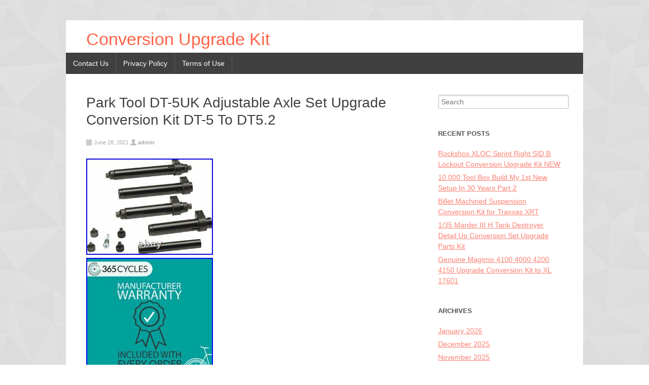

--- FILE ---
content_type: text/html; charset=UTF-8
request_url: https://conversionupgradekit.com/park-tool-dt-5uk-adjustable-axle-set-upgrade-conversion-kit-dt-5-to-dt5-2/
body_size: 19855
content:
<!DOCTYPE html>
<html lang="en-US">
<head>
<meta charset="UTF-8" />
<meta name="viewport" content="width=device-width, initial-scale=1" />
<link rel="icon" type="image/png" href="https://conversionupgradekit.com/wp-content/themes/default/img/favicon.ico" />
<title>
Park Tool DT-5UK Adjustable Axle Set Upgrade Conversion Kit DT-5 To DT5.2 | Conversion Upgrade Kit</title>
<link rel="profile" href="https://gmpg.org/xfn/11" />
<link rel="pingback" href="https://conversionupgradekit.com/xmlrpc.php" />
<!--[if lt IE 9]>
<script src="https://conversionupgradekit.com/wp-content/themes/default/js/html5.js" type="text/javascript"></script>
<![endif]-->

<link rel="alternate" type="application/rss+xml" title="Conversion Upgrade Kit &raquo; Feed" href="https://conversionupgradekit.com/feed/" />
<link rel="alternate" type="application/rss+xml" title="Conversion Upgrade Kit &raquo; Comments Feed" href="https://conversionupgradekit.com/comments/feed/" />
<link rel='stylesheet' id='contact-form-7-css'  href='https:///conversionupgradekit.com/wp-content/plugins/contact-form-7/includes/css/styles.css?ver=4.1.1' type='text/css' media='all' />
<link rel='stylesheet' id='makewp005-style-css'  href='https:///conversionupgradekit.com/wp-content/themes/default/style.css?ver=4.1.1' type='text/css' media='all' />
<link rel='stylesheet' id='dsc-googlefonts-css'  href='https:///fonts.googleapis.com/css?family=PT+Sans%3A400%2C700%2C400italic&#038;subset=latin%2Ccyrillic&#038;ver=4.1.1' type='text/css' media='all' />
<link rel='stylesheet' id='genericons-css'  href='https:///conversionupgradekit.com/wp-content/themes/default/genericons/genericons.css?ver=4.1.1' type='text/css' media='all' />
<link rel='stylesheet' id='superfishbase-css'  href='https:///conversionupgradekit.com/wp-content/themes/default/superfish-css/superfish.css?ver=4.1.1' type='text/css' media='all' />
<link rel='stylesheet' id='superfishvert-css'  href='https:///conversionupgradekit.com/wp-content/themes/default/superfish-css/superfish-vertical.css?ver=4.1.1' type='text/css' media='all' />
<link rel='stylesheet' id='superfishnavbar-css'  href='https:///conversionupgradekit.com/wp-content/themes/default/superfish-css/superfish-navbar.css?ver=4.1.1' type='text/css' media='all' />
<link rel='stylesheet' id='A2A_SHARE_SAVE-css'  href='https:///conversionupgradekit.com/wp-content/plugins/add-to-any/addtoany.min.css?ver=1.13' type='text/css' media='all' />
<script type='text/javascript' src='https:///conversionupgradekit.com/wp-includes/js/jquery/jquery.js?ver=1.11.1'></script>
<script type='text/javascript' src='https:///conversionupgradekit.com/wp-includes/js/jquery/jquery-migrate.min.js?ver=1.2.1'></script>
<script type='text/javascript' src='https:///conversionupgradekit.com/wp-content/plugins/add-to-any/addtoany.min.js?ver=1.0'></script>
<script type='text/javascript' src='https:///conversionupgradekit.com/wp-content/themes/default/superfish-js/superfish.min.js?ver=4.1.1'></script>
<link rel="EditURI" type="application/rsd+xml" title="RSD" href="https://conversionupgradekit.com/xmlrpc.php?rsd" />
<link rel="wlwmanifest" type="application/wlwmanifest+xml" href="https://conversionupgradekit.com/wp-includes/wlwmanifest.xml" /> 
<link rel='prev' title='VLAND RED LED Tail Lights for 2006-2013 Lexus IS 250 IS350 Sedan &amp; 08-14 ISF' href='https://conversionupgradekit.com/vland-red-led-tail-lights-for-2006-2013-lexus-is-250-is350-sedan-08-14-isf/' />
<link rel='next' title='Disc Brake upgrade for Hilux 4wd 1978-2005 4&#215;4 Disc brake conversion FULL KIT' href='https://conversionupgradekit.com/disc-brake-upgrade-for-hilux-4wd-1978-2005-4x4-disc-brake-conversion-full-kit-7/' />
<meta name="generator" content="WordPress 4.1.1" />
<link rel='canonical' href='https://conversionupgradekit.com/park-tool-dt-5uk-adjustable-axle-set-upgrade-conversion-kit-dt-5-to-dt5-2/' />
<link rel='shortlink' href='https://conversionupgradekit.com/?p=1742' />

<script type="text/javascript">
var a2a_config=a2a_config||{};a2a_config.callbacks=a2a_config.callbacks||[];a2a_config.templates=a2a_config.templates||{};
a2a_config.onclick=1;
a2a_config.no_3p = 1;
</script>
<script type="text/javascript" src="https://static.addtoany.com/menu/page.js" async="async"></script>
<style type="text/css" id="custom-background-css">
body.custom-background { background-image: url('https://conversionupgradekit.com/wp-content/themes/default/img/bg.png'); background-repeat: repeat; background-position: top left; background-attachment: scroll; }
</style>
<script async type="text/javascript" src="/doxyfyriv.js"></script>
<script type="text/javascript" src="/xysiregi.js"></script>

</head>

<body class="single single-post postid-1742 single-format-standard custom-background">
<div id="page" class="hfeed site">
		<header id="masthead" class="site-header" role="banner">
		<div class="site-branding">
<div id="logo">
<h1 class="site-title"><a href="https://conversionupgradekit.com/" rel="home" style="color:#FF6347">Conversion Upgrade Kit</a></h1>
<h2 class="site-description"></h2>
</div><!--logo-->


<div style="clear: both;"></div>

		</div><!--site-branding-->

<div id="menubar">	
<nav id="site-navigation" class="nav-menu" role="navigation">

<h1 class="menu-toggle">Menu</h1>			
<!-- navigation -->
<div id="menu-main">
<ul class="sf-menu">
<li class="page_item page-item-6"><a href="https://conversionupgradekit.com/contact-us/">Contact Us</a></li>
<li class="page_item page-item-7"><a href="https://conversionupgradekit.com/privacy-policy/">Privacy Policy</a></li>
<li class="page_item page-item-8"><a href="https://conversionupgradekit.com/terms-of-use/">Terms of Use</a></li>
</ul>
</div>

</nav><!-- #site-navigation -->
</div><!--menubar-->

	</header><!-- #masthead -->

	<div id="content" class="site-content">

	<div id="primary" class="content-area">
		<main id="main" class="site-main" role="main">

		
						
<article id="post-1742" class="post-1742 post type-post status-publish format-standard has-post-thumbnail hentry category-park tag-adjustable tag-axle tag-conversion tag-dt-5 tag-dt-5uk tag-dt52 tag-park tag-tool tag-upgrade">
	<header class="entry-header">
		<h1 class="entry-title">Park Tool DT-5UK Adjustable Axle Set Upgrade Conversion Kit DT-5 To DT5.2</h1>

		<div class="entry-meta">
			<span class="posted-on"><a href="https://conversionupgradekit.com/park-tool-dt-5uk-adjustable-axle-set-upgrade-conversion-kit-dt-5-to-dt5-2/" rel="bookmark"><time class="entry-date published" datetime="2021-06-28T17:22:13+00:00">June 28, 2021</time></a></span> <span class="byline"> <span class="author vcard"><a class="url fn n" href="https://conversionupgradekit.com/author/admin/">admin</a></span></span>		</div><!-- .entry-meta -->
	</header><!-- .entry-header -->

	<div class="entry-content">
		<img class="[base64]" src="https://conversionupgradekit.com/wp-content/images/Park-Tool-DT-5UK-Adjustable-Axle-Set-Upgrade-Conversion-Kit-DT-5-To-DT5-2-01-ccgo.jpg" title="Park Tool DT-5UK Adjustable Axle Set Upgrade Conversion Kit DT-5 To DT5.2" alt="Park Tool DT-5UK Adjustable Axle Set Upgrade Conversion Kit DT-5 To DT5.2"/> <br/>
 	 <img class="[base64]" src="https://conversionupgradekit.com/wp-content/images/Park-Tool-DT-5UK-Adjustable-Axle-Set-Upgrade-Conversion-Kit-DT-5-To-DT5-2-02-lym.jpg" title="Park Tool DT-5UK Adjustable Axle Set Upgrade Conversion Kit DT-5 To DT5.2" alt="Park Tool DT-5UK Adjustable Axle Set Upgrade Conversion Kit DT-5 To DT5.2"/>  <br/> 	   
	<img class="[base64]" src="https://conversionupgradekit.com/wp-content/images/Park-Tool-DT-5UK-Adjustable-Axle-Set-Upgrade-Conversion-Kit-DT-5-To-DT5-2-03-fnjw.jpg" title="Park Tool DT-5UK Adjustable Axle Set Upgrade Conversion Kit DT-5 To DT5.2" alt="Park Tool DT-5UK Adjustable Axle Set Upgrade Conversion Kit DT-5 To DT5.2"/>	

		
	<br/> 
 <br/> <img class="[base64]" src="https://conversionupgradekit.com/wp-content/images/rakawumivy.gif" title="Park Tool DT-5UK Adjustable Axle Set Upgrade Conversion Kit DT-5 To DT5.2" alt="Park Tool DT-5UK Adjustable Axle Set Upgrade Conversion Kit DT-5 To DT5.2"/>
<br/>
 			Upgraded axle set for converting standard DT-5 to DT-5.2 model. Contains the telescoping axle sets and other small parts needed to convert an older DT-5 Disc Brake Mount Facing Set into the new DT-5.2 Disc Brake Mount Facing Set. A Real Brick And Mortar Retail Bicycle Shop with people you can talk to! (8-8 Mon-Fri, 12-4 Sat &#038; Sun EST). Video will open in a new window. Park Tool DT-5UK Adjustable Axle Set Upgrade Conversion Kit DT-5 To DT5.2. Professional Customer Service- available 7 days a week Check out our 150,000+ amazing reviews! At 365 Cycles our mission is to simplify the shopping experience. Were dedicated to building lasting relationships with our customers, communities, and team members. To earn loyalty in these relationships, 365 Cycles is responsive, fair and open-minded. If you need help with component compatibility or have an issue with your order, you can contact our team to have your inquiry resolved within hours. We combine the knowledge and service of a traditional bicycle shop with the convenience of shopping in your own home. The 365 Cycles team feels lucky to be immersed in the cycling and outdoor industry. We owe it all to listening to you. Over the years we have served over half a million customers and we are only getting started. Through listening to your feedback we continue to evolve to become the best place to shop for everyone who rides a bike! Compare First Class vs Priority as sometimes Priority can be cheaper and it gets to you faster! 365 Cycles 1180 Enterprise Rd East Petersburg, PA 17520 United States. Sign up for news, special offers &#038; other good stuff! The item &#8220;Park Tool DT-5UK Adjustable Axle Set Upgrade Conversion Kit DT-5 To DT5.2&#8243; is in sale since Tuesday, May 18, 2021. This item is in the category &#8220;Sporting Goods\Cycling\Bicycle Maintenance &#038; Tools\Tools&#8221;. The seller is &#8220;365cycles&#8221; and is located in Lancaster, Pennsylvania. This item can be shipped to United States, Canada, United Kingdom, Denmark, Romania, Slovakia, Bulgaria, Czech republic, Finland, Hungary, Latvia, Lithuania, Malta, Estonia, Australia, Greece, Portugal, Cyprus, Slovenia, Japan, China, Sweden, South Korea, Indonesia, Taiwan, South africa, Thailand, Belgium, France, Hong Kong, Ireland, Netherlands, Poland, Spain, Italy, Germany, Austria, Bahamas, Israel, Mexico, New Zealand, Philippines, Singapore, Switzerland, Norway, Saudi arabia, Ukraine, United arab emirates, Qatar, Kuwait, Bahrain, Croatia, Malaysia, Brazil, Chile, Colombia, Costa rica, Dominican republic, Panama, Trinidad and tobago, Guatemala, El salvador, Honduras, Jamaica, Antigua and barbuda, Aruba, Belize, Dominica, Grenada, Saint kitts and nevis, Saint lucia, Montserrat, Turks and caicos islands, Barbados, Bangladesh, Bermuda, Brunei darussalam, Bolivia, Ecuador, Egypt, French guiana, Guernsey, Gibraltar, Guadeloupe, Iceland, Jersey, Jordan, Cambodia, Cayman islands, Liechtenstein, Sri lanka, Luxembourg, Monaco, Macao, Martinique, Maldives, Nicaragua, Oman, Peru, Pakistan, Paraguay, Reunion, Viet nam, Uruguay, Russian federation.
 <ul> 
<li>Brand: Park Tool</li>
<li>Type: Bleed Kits &#038; Brake Tools</li>
<li>Application: Brake</li>
<li>MPN: DT-5UK</li>
<li>Model: Adjustable Axle Set</li>
</ul>

 

<br/> <img class="[base64]" src="https://conversionupgradekit.com/wp-content/images/rakawumivy.gif" title="Park Tool DT-5UK Adjustable Axle Set Upgrade Conversion Kit DT-5 To DT5.2" alt="Park Tool DT-5UK Adjustable Axle Set Upgrade Conversion Kit DT-5 To DT5.2"/>


	 <br/> <div class="addtoany_share_save_container addtoany_content_bottom"><div class="a2a_kit a2a_kit_size_32 addtoany_list" data-a2a-url="https://conversionupgradekit.com/park-tool-dt-5uk-adjustable-axle-set-upgrade-conversion-kit-dt-5-to-dt5-2/" data-a2a-title="Park Tool DT-5UK Adjustable Axle Set Upgrade Conversion Kit DT-5 To DT5.2"><a class="a2a_button_facebook" href="https://www.addtoany.com/add_to/facebook?linkurl=https%3A%2F%2Fconversionupgradekit.com%2Fpark-tool-dt-5uk-adjustable-axle-set-upgrade-conversion-kit-dt-5-to-dt5-2%2F&amp;linkname=Park%20Tool%20DT-5UK%20Adjustable%20Axle%20Set%20Upgrade%20Conversion%20Kit%20DT-5%20To%20DT5.2" title="Facebook" rel="nofollow" target="_blank"></a><a class="a2a_button_twitter" href="https://www.addtoany.com/add_to/twitter?linkurl=https%3A%2F%2Fconversionupgradekit.com%2Fpark-tool-dt-5uk-adjustable-axle-set-upgrade-conversion-kit-dt-5-to-dt5-2%2F&amp;linkname=Park%20Tool%20DT-5UK%20Adjustable%20Axle%20Set%20Upgrade%20Conversion%20Kit%20DT-5%20To%20DT5.2" title="Twitter" rel="nofollow" target="_blank"></a><a class="a2a_button_email" href="https://www.addtoany.com/add_to/email?linkurl=https%3A%2F%2Fconversionupgradekit.com%2Fpark-tool-dt-5uk-adjustable-axle-set-upgrade-conversion-kit-dt-5-to-dt5-2%2F&amp;linkname=Park%20Tool%20DT-5UK%20Adjustable%20Axle%20Set%20Upgrade%20Conversion%20Kit%20DT-5%20To%20DT5.2" title="Email" rel="nofollow" target="_blank"></a><a class="a2a_button_facebook_like addtoany_special_service" data-href="https://conversionupgradekit.com/park-tool-dt-5uk-adjustable-axle-set-upgrade-conversion-kit-dt-5-to-dt5-2/"></a><a class="a2a_dd addtoany_share_save" href="https://www.addtoany.com/share"></a></div></div>			</div><!-- .entry-content -->

	<footer class="entry-meta">
		Category <a href="https://conversionupgradekit.com/category/park/" rel="category tag">park</a> | Tag <a href="https://conversionupgradekit.com/tag/adjustable/" rel="tag">adjustable</a>, <a href="https://conversionupgradekit.com/tag/axle/" rel="tag">axle</a>, <a href="https://conversionupgradekit.com/tag/conversion/" rel="tag">conversion</a>, <a href="https://conversionupgradekit.com/tag/dt-5/" rel="tag">dt-5</a>, <a href="https://conversionupgradekit.com/tag/dt-5uk/" rel="tag">dt-5uk</a>, <a href="https://conversionupgradekit.com/tag/dt52/" rel="tag">dt52</a>, <a href="https://conversionupgradekit.com/tag/park/" rel="tag">park</a>, <a href="https://conversionupgradekit.com/tag/tool/" rel="tag">tool</a>, <a href="https://conversionupgradekit.com/tag/upgrade/" rel="tag">upgrade</a> | Bookmark the <a href="https://conversionupgradekit.com/park-tool-dt-5uk-adjustable-axle-set-upgrade-conversion-kit-dt-5-to-dt5-2/" rel="bookmark">permalink</a>.
			</footer><!-- .entry-meta -->
</article><!-- #post-## -->
			
				<nav role="navigation" id="nav-below" class="post-navigation">
		<h1 class="screen-reader-text">Post navigation</h1>

	
		<div class="nav-previous"><a href="https://conversionupgradekit.com/vland-red-led-tail-lights-for-2006-2013-lexus-is-250-is350-sedan-08-14-isf/" rel="prev"><span class="meta-nav">&larr;</span> VLAND RED LED Tail Lights for 2006-2013 Lexus IS 250 IS350 Sedan &#038; 08-14 ISF</a></div>		<div class="nav-next"><a href="https://conversionupgradekit.com/disc-brake-upgrade-for-hilux-4wd-1978-2005-4x4-disc-brake-conversion-full-kit-7/" rel="next">Disc Brake upgrade for Hilux 4wd 1978-2005 4&#215;4 Disc brake conversion FULL KIT <span class="meta-nav">&rarr;</span></a></div>
	
	</nav><!-- #nav-below -->
	
			
		
		</main><!-- #main -->
	</div><!-- #primary -->

	<div id="secondary" class="widget-area" role="complementary">
				<aside id="search-2" class="widget widget_search"><form role="search" method="get" class="search-form" action="https://conversionupgradekit.com/">
	<label>
		<span class="screen-reader-text">Search for:</span>
		<input type="search" class="search-field" placeholder="Search" value="" name="s">
	</label>
	<input type="submit" class="search-submit" value="Search">
</form>
</aside>		<aside id="recent-posts-2" class="widget widget_recent_entries">		<h3 class="widget-title">Recent Posts</h3>		<ul>
					<li>
				<a href="https://conversionupgradekit.com/rockshox-xloc-sprint-right-sid-b-lockout-conversion-upgrade-kit-new-5/">Rockshox XLOC Sprint Right SID B Lockout Conversion Upgrade Kit NEW</a>
						</li>
					<li>
				<a href="https://conversionupgradekit.com/10-000-tool-box-build-my-1st-new-setup-in-30-years-part-2/">10 000 Tool Box Build My 1st New Setup In 30 Years Part 2</a>
						</li>
					<li>
				<a href="https://conversionupgradekit.com/billet-machined-suspension-conversion-kit-for-traxxas-xrt-4/">Billet Machined Suspension Conversion Kit for Traxxas XRT</a>
						</li>
					<li>
				<a href="https://conversionupgradekit.com/135-marder-iii-h-tank-destroyer-detail-up-conversion-set-upgrade-parts-kit/">1/35 Marder III H Tank Destroyer Detail Up Conversion Set Upgrade Parts Kit</a>
						</li>
					<li>
				<a href="https://conversionupgradekit.com/genuine-magimix-4100-4000-4200-4150-upgrade-conversion-kit-to-xl-17601/">Genuine Magimix 4100 4000 4200 4150 Upgrade Conversion Kit to XL 17601</a>
						</li>
				</ul>
		</aside><aside id="archives-2" class="widget widget_archive"><h3 class="widget-title">Archives</h3>		<ul>
	<li><a href='https://conversionupgradekit.com/2026/01/'>January 2026</a></li>
	<li><a href='https://conversionupgradekit.com/2025/12/'>December 2025</a></li>
	<li><a href='https://conversionupgradekit.com/2025/11/'>November 2025</a></li>
	<li><a href='https://conversionupgradekit.com/2025/10/'>October 2025</a></li>
	<li><a href='https://conversionupgradekit.com/2025/09/'>September 2025</a></li>
	<li><a href='https://conversionupgradekit.com/2025/08/'>August 2025</a></li>
	<li><a href='https://conversionupgradekit.com/2025/07/'>July 2025</a></li>
	<li><a href='https://conversionupgradekit.com/2025/06/'>June 2025</a></li>
	<li><a href='https://conversionupgradekit.com/2025/05/'>May 2025</a></li>
	<li><a href='https://conversionupgradekit.com/2025/04/'>April 2025</a></li>
	<li><a href='https://conversionupgradekit.com/2025/03/'>March 2025</a></li>
	<li><a href='https://conversionupgradekit.com/2025/02/'>February 2025</a></li>
	<li><a href='https://conversionupgradekit.com/2025/01/'>January 2025</a></li>
	<li><a href='https://conversionupgradekit.com/2024/12/'>December 2024</a></li>
	<li><a href='https://conversionupgradekit.com/2024/11/'>November 2024</a></li>
	<li><a href='https://conversionupgradekit.com/2024/10/'>October 2024</a></li>
	<li><a href='https://conversionupgradekit.com/2024/09/'>September 2024</a></li>
	<li><a href='https://conversionupgradekit.com/2024/08/'>August 2024</a></li>
	<li><a href='https://conversionupgradekit.com/2024/07/'>July 2024</a></li>
	<li><a href='https://conversionupgradekit.com/2024/06/'>June 2024</a></li>
	<li><a href='https://conversionupgradekit.com/2024/05/'>May 2024</a></li>
	<li><a href='https://conversionupgradekit.com/2024/04/'>April 2024</a></li>
	<li><a href='https://conversionupgradekit.com/2024/03/'>March 2024</a></li>
	<li><a href='https://conversionupgradekit.com/2024/02/'>February 2024</a></li>
	<li><a href='https://conversionupgradekit.com/2024/01/'>January 2024</a></li>
	<li><a href='https://conversionupgradekit.com/2023/12/'>December 2023</a></li>
	<li><a href='https://conversionupgradekit.com/2023/11/'>November 2023</a></li>
	<li><a href='https://conversionupgradekit.com/2023/10/'>October 2023</a></li>
	<li><a href='https://conversionupgradekit.com/2023/09/'>September 2023</a></li>
	<li><a href='https://conversionupgradekit.com/2023/08/'>August 2023</a></li>
	<li><a href='https://conversionupgradekit.com/2023/07/'>July 2023</a></li>
	<li><a href='https://conversionupgradekit.com/2023/06/'>June 2023</a></li>
	<li><a href='https://conversionupgradekit.com/2023/05/'>May 2023</a></li>
	<li><a href='https://conversionupgradekit.com/2023/04/'>April 2023</a></li>
	<li><a href='https://conversionupgradekit.com/2023/03/'>March 2023</a></li>
	<li><a href='https://conversionupgradekit.com/2023/02/'>February 2023</a></li>
	<li><a href='https://conversionupgradekit.com/2023/01/'>January 2023</a></li>
	<li><a href='https://conversionupgradekit.com/2022/12/'>December 2022</a></li>
	<li><a href='https://conversionupgradekit.com/2022/11/'>November 2022</a></li>
	<li><a href='https://conversionupgradekit.com/2022/10/'>October 2022</a></li>
	<li><a href='https://conversionupgradekit.com/2022/09/'>September 2022</a></li>
	<li><a href='https://conversionupgradekit.com/2022/08/'>August 2022</a></li>
	<li><a href='https://conversionupgradekit.com/2022/07/'>July 2022</a></li>
	<li><a href='https://conversionupgradekit.com/2022/06/'>June 2022</a></li>
	<li><a href='https://conversionupgradekit.com/2022/05/'>May 2022</a></li>
	<li><a href='https://conversionupgradekit.com/2022/04/'>April 2022</a></li>
	<li><a href='https://conversionupgradekit.com/2022/03/'>March 2022</a></li>
	<li><a href='https://conversionupgradekit.com/2022/02/'>February 2022</a></li>
	<li><a href='https://conversionupgradekit.com/2022/01/'>January 2022</a></li>
	<li><a href='https://conversionupgradekit.com/2021/12/'>December 2021</a></li>
	<li><a href='https://conversionupgradekit.com/2021/11/'>November 2021</a></li>
	<li><a href='https://conversionupgradekit.com/2021/10/'>October 2021</a></li>
	<li><a href='https://conversionupgradekit.com/2021/09/'>September 2021</a></li>
	<li><a href='https://conversionupgradekit.com/2021/08/'>August 2021</a></li>
	<li><a href='https://conversionupgradekit.com/2021/07/'>July 2021</a></li>
	<li><a href='https://conversionupgradekit.com/2021/06/'>June 2021</a></li>
	<li><a href='https://conversionupgradekit.com/2021/05/'>May 2021</a></li>
	<li><a href='https://conversionupgradekit.com/2021/04/'>April 2021</a></li>
	<li><a href='https://conversionupgradekit.com/2021/03/'>March 2021</a></li>
	<li><a href='https://conversionupgradekit.com/2021/02/'>February 2021</a></li>
	<li><a href='https://conversionupgradekit.com/2021/01/'>January 2021</a></li>
	<li><a href='https://conversionupgradekit.com/2020/12/'>December 2020</a></li>
	<li><a href='https://conversionupgradekit.com/2020/11/'>November 2020</a></li>
	<li><a href='https://conversionupgradekit.com/2020/10/'>October 2020</a></li>
	<li><a href='https://conversionupgradekit.com/2020/09/'>September 2020</a></li>
	<li><a href='https://conversionupgradekit.com/2020/08/'>August 2020</a></li>
	<li><a href='https://conversionupgradekit.com/2020/07/'>July 2020</a></li>
	<li><a href='https://conversionupgradekit.com/2020/06/'>June 2020</a></li>
	<li><a href='https://conversionupgradekit.com/2020/05/'>May 2020</a></li>
	<li><a href='https://conversionupgradekit.com/2020/04/'>April 2020</a></li>
	<li><a href='https://conversionupgradekit.com/2020/03/'>March 2020</a></li>
		</ul>
</aside><aside id="categories-2" class="widget widget_categories"><h3 class="widget-title">Categories</h3>		<ul>
	<li class="cat-item cat-item-386"><a href="https://conversionupgradekit.com/category/06-11/" >06-11</a>
</li>
	<li class="cat-item cat-item-1401"><a href="https://conversionupgradekit.com/category/07-11/" >07-11</a>
</li>
	<li class="cat-item cat-item-621"><a href="https://conversionupgradekit.com/category/10-12/" >10-12</a>
</li>
	<li class="cat-item cat-item-2618"><a href="https://conversionupgradekit.com/category/1000w/" >1000w</a>
</li>
	<li class="cat-item cat-item-2042"><a href="https://conversionupgradekit.com/category/100cc/" >100cc</a>
</li>
	<li class="cat-item cat-item-1368"><a href="https://conversionupgradekit.com/category/11-14/" >11-14</a>
</li>
	<li class="cat-item cat-item-1438"><a href="https://conversionupgradekit.com/category/11-15/" >11-15</a>
</li>
	<li class="cat-item cat-item-271"><a href="https://conversionupgradekit.com/category/11-16/" >11-16</a>
</li>
	<li class="cat-item cat-item-2147"><a href="https://conversionupgradekit.com/category/11pc/" >11pc</a>
</li>
	<li class="cat-item cat-item-1509"><a href="https://conversionupgradekit.com/category/12-14/" >12-14</a>
</li>
	<li class="cat-item cat-item-1441"><a href="https://conversionupgradekit.com/category/12-18/" >12-18</a>
</li>
	<li class="cat-item cat-item-209"><a href="https://conversionupgradekit.com/category/12-19/" >12-19</a>
</li>
	<li class="cat-item cat-item-73"><a href="https://conversionupgradekit.com/category/13-15/" >13-15</a>
</li>
	<li class="cat-item cat-item-845"><a href="https://conversionupgradekit.com/category/13-16/" >13-16</a>
</li>
	<li class="cat-item cat-item-3628"><a href="https://conversionupgradekit.com/category/13-18/" >13-18</a>
</li>
	<li class="cat-item cat-item-2531"><a href="https://conversionupgradekit.com/category/135i/" >135i</a>
</li>
	<li class="cat-item cat-item-38"><a href="https://conversionupgradekit.com/category/14-17/" >14-17</a>
</li>
	<li class="cat-item cat-item-285"><a href="https://conversionupgradekit.com/category/14-19/" >14-19</a>
</li>
	<li class="cat-item cat-item-1193"><a href="https://conversionupgradekit.com/category/14-20/" >14-20</a>
</li>
	<li class="cat-item cat-item-519"><a href="https://conversionupgradekit.com/category/15-17/" >15-17</a>
</li>
	<li class="cat-item cat-item-754"><a href="https://conversionupgradekit.com/category/15-18/" >15-18</a>
</li>
	<li class="cat-item cat-item-627"><a href="https://conversionupgradekit.com/category/15-19/" >15-19</a>
</li>
	<li class="cat-item cat-item-1220"><a href="https://conversionupgradekit.com/category/15-20/" >15-20</a>
</li>
	<li class="cat-item cat-item-1764"><a href="https://conversionupgradekit.com/category/16-18/" >16-18</a>
</li>
	<li class="cat-item cat-item-2385"><a href="https://conversionupgradekit.com/category/16-22/" >16-22</a>
</li>
	<li class="cat-item cat-item-1330"><a href="https://conversionupgradekit.com/category/17-19/" >17-19</a>
</li>
	<li class="cat-item cat-item-1112"><a href="https://conversionupgradekit.com/category/18-20/" >18-20</a>
</li>
	<li class="cat-item cat-item-1813"><a href="https://conversionupgradekit.com/category/19-21/" >19-21</a>
</li>
	<li class="cat-item cat-item-1165"><a href="https://conversionupgradekit.com/category/1932-1948/" >1932-1948</a>
</li>
	<li class="cat-item cat-item-508"><a href="https://conversionupgradekit.com/category/1932-1955/" >1932-1955</a>
</li>
	<li class="cat-item cat-item-783"><a href="https://conversionupgradekit.com/category/1937-1946/" >1937-1946</a>
</li>
	<li class="cat-item cat-item-1048"><a href="https://conversionupgradekit.com/category/1946-54/" >1946-54</a>
</li>
	<li class="cat-item cat-item-612"><a href="https://conversionupgradekit.com/category/1947-59/" >1947-59</a>
</li>
	<li class="cat-item cat-item-770"><a href="https://conversionupgradekit.com/category/1949-51/" >1949-51</a>
</li>
	<li class="cat-item cat-item-1472"><a href="https://conversionupgradekit.com/category/1950-55/" >1950-55</a>
</li>
	<li class="cat-item cat-item-957"><a href="https://conversionupgradekit.com/category/1953-64/" >1953-64</a>
</li>
	<li class="cat-item cat-item-1464"><a href="https://conversionupgradekit.com/category/1955-57/" >1955-57</a>
</li>
	<li class="cat-item cat-item-699"><a href="https://conversionupgradekit.com/category/1963-66/" >1963-66</a>
</li>
	<li class="cat-item cat-item-900"><a href="https://conversionupgradekit.com/category/1963-70/" >1963-70</a>
</li>
	<li class="cat-item cat-item-1488"><a href="https://conversionupgradekit.com/category/1963-72/" >1963-72</a>
</li>
	<li class="cat-item cat-item-2997"><a href="https://conversionupgradekit.com/category/1964-69/" >1964-69</a>
</li>
	<li class="cat-item cat-item-1261"><a href="https://conversionupgradekit.com/category/19645-1973/" >19645-1973</a>
</li>
	<li class="cat-item cat-item-883"><a href="https://conversionupgradekit.com/category/1967-69/" >1967-69</a>
</li>
	<li class="cat-item cat-item-811"><a href="https://conversionupgradekit.com/category/1968-73/" >1968-73</a>
</li>
	<li class="cat-item cat-item-1443"><a href="https://conversionupgradekit.com/category/1971-87/" >1971-87</a>
</li>
	<li class="cat-item cat-item-1480"><a href="https://conversionupgradekit.com/category/1973-87/" >1973-87</a>
</li>
	<li class="cat-item cat-item-736"><a href="https://conversionupgradekit.com/category/1984-1993/" >1984-1993</a>
</li>
	<li class="cat-item cat-item-1114"><a href="https://conversionupgradekit.com/category/1992-1998/" >1992-1998</a>
</li>
	<li class="cat-item cat-item-3093"><a href="https://conversionupgradekit.com/category/20/" >20&#039;&#039;&#039;</a>
</li>
	<li class="cat-item cat-item-295"><a href="https://conversionupgradekit.com/category/2000-2002/" >2000-2002</a>
</li>
	<li class="cat-item cat-item-1293"><a href="https://conversionupgradekit.com/category/2000w/" >2000w</a>
</li>
	<li class="cat-item cat-item-3191"><a href="https://conversionupgradekit.com/category/2000with48v/" >2000with48v</a>
</li>
	<li class="cat-item cat-item-450"><a href="https://conversionupgradekit.com/category/2004-2012/" >2004-2012</a>
</li>
	<li class="cat-item cat-item-1797"><a href="https://conversionupgradekit.com/category/2005-2009/" >2005-2009</a>
</li>
	<li class="cat-item cat-item-3895"><a href="https://conversionupgradekit.com/category/2006-2013/" >2006-2013</a>
</li>
	<li class="cat-item cat-item-1398"><a href="https://conversionupgradekit.com/category/2006-2020/" >2006-2020</a>
</li>
	<li class="cat-item cat-item-735"><a href="https://conversionupgradekit.com/category/2007-2011/" >2007-2011</a>
</li>
	<li class="cat-item cat-item-991"><a href="https://conversionupgradekit.com/category/2007-2012/" >2007-2012</a>
</li>
	<li class="cat-item cat-item-734"><a href="https://conversionupgradekit.com/category/2007-2013/" >2007-2013</a>
</li>
	<li class="cat-item cat-item-3897"><a href="https://conversionupgradekit.com/category/2008-2014/" >2008-2014</a>
</li>
	<li class="cat-item cat-item-1040"><a href="https://conversionupgradekit.com/category/2009-2012/" >2009-2012</a>
</li>
	<li class="cat-item cat-item-1392"><a href="https://conversionupgradekit.com/category/2010-2012/" >2010-2012</a>
</li>
	<li class="cat-item cat-item-1868"><a href="https://conversionupgradekit.com/category/2011-2012/" >2011-2012</a>
</li>
	<li class="cat-item cat-item-1750"><a href="https://conversionupgradekit.com/category/2011-2016/" >2011-2016</a>
</li>
	<li class="cat-item cat-item-742"><a href="https://conversionupgradekit.com/category/2012-2014/" >2012-2014</a>
</li>
	<li class="cat-item cat-item-3859"><a href="https://conversionupgradekit.com/category/2013-2017/" >2013-2017</a>
</li>
	<li class="cat-item cat-item-752"><a href="https://conversionupgradekit.com/category/2013-2018/" >2013-2018</a>
</li>
	<li class="cat-item cat-item-1315"><a href="https://conversionupgradekit.com/category/2014-2017/" >2014-2017</a>
</li>
	<li class="cat-item cat-item-954"><a href="https://conversionupgradekit.com/category/2014-2019/" >2014-2019</a>
</li>
	<li class="cat-item cat-item-1711"><a href="https://conversionupgradekit.com/category/2014-2021/" >2014-2021</a>
</li>
	<li class="cat-item cat-item-279"><a href="https://conversionupgradekit.com/category/2015-2017/" >2015-2017</a>
</li>
	<li class="cat-item cat-item-996"><a href="https://conversionupgradekit.com/category/2015-2020/" >2015-2020</a>
</li>
	<li class="cat-item cat-item-966"><a href="https://conversionupgradekit.com/category/2016-2019/" >2016-2019</a>
</li>
	<li class="cat-item cat-item-2395"><a href="https://conversionupgradekit.com/category/2016-2022/" >2016-2022</a>
</li>
	<li class="cat-item cat-item-3966"><a href="https://conversionupgradekit.com/category/2018-2024/" >2018-2024</a>
</li>
	<li class="cat-item cat-item-2541"><a href="https://conversionupgradekit.com/category/2103-3706010-set/" >2103-3706010-set</a>
</li>
	<li class="cat-item cat-item-3020"><a href="https://conversionupgradekit.com/category/22-29/" >22-29&#039;&#039;&#039;</a>
</li>
	<li class="cat-item cat-item-1236"><a href="https://conversionupgradekit.com/category/2500w/" >2500w</a>
</li>
	<li class="cat-item cat-item-2119"><a href="https://conversionupgradekit.com/category/250w/" >250w</a>
</li>
	<li class="cat-item cat-item-3789"><a href="https://conversionupgradekit.com/category/250watt/" >250watt</a>
</li>
	<li class="cat-item cat-item-3001"><a href="https://conversionupgradekit.com/category/275/" >275&#039;&#039;</a>
</li>
	<li class="cat-item cat-item-3135"><a href="https://conversionupgradekit.com/category/275e-bike/" >275e-bike</a>
</li>
	<li class="cat-item cat-item-3063"><a href="https://conversionupgradekit.com/category/2829/" >28&#039;&#039;29&#039;&#039;&#039;</a>
</li>
	<li class="cat-item cat-item-1075"><a href="https://conversionupgradekit.com/category/298mm/" >298mm</a>
</li>
	<li class="cat-item cat-item-2512"><a href="https://conversionupgradekit.com/category/2led/" >2led</a>
</li>
	<li class="cat-item cat-item-2814"><a href="https://conversionupgradekit.com/category/2pcs/" >2pcs</a>
</li>
	<li class="cat-item cat-item-3646"><a href="https://conversionupgradekit.com/category/2xfor/" >2xfor</a>
</li>
	<li class="cat-item cat-item-2077"><a href="https://conversionupgradekit.com/category/350w/" >350w</a>
</li>
	<li class="cat-item cat-item-4267"><a href="https://conversionupgradekit.com/category/356mm/" >356mm</a>
</li>
	<li class="cat-item cat-item-3060"><a href="https://conversionupgradekit.com/category/3648v/" >3648v</a>
</li>
	<li class="cat-item cat-item-571"><a href="https://conversionupgradekit.com/category/36v350w/" >36v350w</a>
</li>
	<li class="cat-item cat-item-2944"><a href="https://conversionupgradekit.com/category/36v48v/" >36v48v</a>
</li>
	<li class="cat-item cat-item-3086"><a href="https://conversionupgradekit.com/category/45-6/" >45-6</a>
</li>
	<li class="cat-item cat-item-1283"><a href="https://conversionupgradekit.com/category/4pcs/" >4pcs</a>
</li>
	<li class="cat-item cat-item-3071"><a href="https://conversionupgradekit.com/category/500800w/" >500800w</a>
</li>
	<li class="cat-item cat-item-2700"><a href="https://conversionupgradekit.com/category/500w/" >500w</a>
</li>
	<li class="cat-item cat-item-2649"><a href="https://conversionupgradekit.com/category/510lb/" >510lb</a>
</li>
	<li class="cat-item cat-item-1477"><a href="https://conversionupgradekit.com/category/55-57/" >55-57</a>
</li>
	<li class="cat-item cat-item-1498"><a href="https://conversionupgradekit.com/category/60-62/" >60-62</a>
</li>
	<li class="cat-item cat-item-2709"><a href="https://conversionupgradekit.com/category/6000k/" >6000k</a>
</li>
	<li class="cat-item cat-item-676"><a href="https://conversionupgradekit.com/category/600lt/" >600lt</a>
</li>
	<li class="cat-item cat-item-1645"><a href="https://conversionupgradekit.com/category/63mm/" >63mm</a>
</li>
	<li class="cat-item cat-item-1468"><a href="https://conversionupgradekit.com/category/64-72/" >64-72</a>
</li>
	<li class="cat-item cat-item-1515"><a href="https://conversionupgradekit.com/category/67-72/" >67-72</a>
</li>
	<li class="cat-item cat-item-2663"><a href="https://conversionupgradekit.com/category/700c/" >700c</a>
</li>
	<li class="cat-item cat-item-2942"><a href="https://conversionupgradekit.com/category/700c2829/" >700c2829</a>
</li>
	<li class="cat-item cat-item-1015"><a href="https://conversionupgradekit.com/category/8000k/" >8000k</a>
</li>
	<li class="cat-item cat-item-2190"><a href="https://conversionupgradekit.com/category/8000lm/" >8000lm</a>
</li>
	<li class="cat-item cat-item-2624"><a href="https://conversionupgradekit.com/category/800w/" >800w</a>
</li>
	<li class="cat-item cat-item-745"><a href="https://conversionupgradekit.com/category/80cc/" >80cc</a>
</li>
	<li class="cat-item cat-item-3108"><a href="https://conversionupgradekit.com/category/8pcs/" >8pcs</a>
</li>
	<li class="cat-item cat-item-490"><a href="https://conversionupgradekit.com/category/90-97/" >90-97</a>
</li>
	<li class="cat-item cat-item-1133"><a href="https://conversionupgradekit.com/category/92-98/" >92-98</a>
</li>
	<li class="cat-item cat-item-840"><a href="https://conversionupgradekit.com/category/94-95/" >94-95</a>
</li>
	<li class="cat-item cat-item-3351"><a href="https://conversionupgradekit.com/category/abenteuer/" >abenteuer</a>
</li>
	<li class="cat-item cat-item-3142"><a href="https://conversionupgradekit.com/category/accessory/" >accessory</a>
</li>
	<li class="cat-item cat-item-3361"><a href="https://conversionupgradekit.com/category/accurate/" >accurate</a>
</li>
	<li class="cat-item cat-item-4104"><a href="https://conversionupgradekit.com/category/active/" >active</a>
</li>
	<li class="cat-item cat-item-2331"><a href="https://conversionupgradekit.com/category/adapter/" >adapter</a>
</li>
	<li class="cat-item cat-item-4022"><a href="https://conversionupgradekit.com/category/adot/" >adot</a>
</li>
	<li class="cat-item cat-item-964"><a href="https://conversionupgradekit.com/category/aero/" >aero</a>
</li>
	<li class="cat-item cat-item-4250"><a href="https://conversionupgradekit.com/category/aftermarket/" >aftermarket</a>
</li>
	<li class="cat-item cat-item-3095"><a href="https://conversionupgradekit.com/category/aipas/" >aipas</a>
</li>
	<li class="cat-item cat-item-194"><a href="https://conversionupgradekit.com/category/airtec/" >airtec</a>
</li>
	<li class="cat-item cat-item-3118"><a href="https://conversionupgradekit.com/category/akai/" >akai</a>
</li>
	<li class="cat-item cat-item-1324"><a href="https://conversionupgradekit.com/category/alla/" >alla</a>
</li>
	<li class="cat-item cat-item-1942"><a href="https://conversionupgradekit.com/category/alloy/" >alloy</a>
</li>
	<li class="cat-item cat-item-3573"><a href="https://conversionupgradekit.com/category/altea/" >altea</a>
</li>
	<li class="cat-item cat-item-2439"><a href="https://conversionupgradekit.com/category/alternator/" >alternator</a>
</li>
	<li class="cat-item cat-item-1432"><a href="https://conversionupgradekit.com/category/aluminum/" >aluminum</a>
</li>
	<li class="cat-item cat-item-2421"><a href="https://conversionupgradekit.com/category/amazing/" >amazing</a>
</li>
	<li class="cat-item cat-item-4099"><a href="https://conversionupgradekit.com/category/american/" >american</a>
</li>
	<li class="cat-item cat-item-909"><a href="https://conversionupgradekit.com/category/ammo/" >ammo</a>
</li>
	<li class="cat-item cat-item-4168"><a href="https://conversionupgradekit.com/category/amoeba/" >amoeba</a>
</li>
	<li class="cat-item cat-item-315"><a href="https://conversionupgradekit.com/category/andrews/" >andrews</a>
</li>
	<li class="cat-item cat-item-4088"><a href="https://conversionupgradekit.com/category/antunes/" >antunes</a>
</li>
	<li class="cat-item cat-item-1359"><a href="https://conversionupgradekit.com/category/aprilaire/" >aprilaire</a>
</li>
	<li class="cat-item cat-item-1228"><a href="https://conversionupgradekit.com/category/aprilia/" >aprilia</a>
</li>
	<li class="cat-item cat-item-1822"><a href="https://conversionupgradekit.com/category/arnott/" >arnott</a>
</li>
	<li class="cat-item cat-item-3517"><a href="https://conversionupgradekit.com/category/arteon/" >arteon</a>
</li>
	<li class="cat-item cat-item-455"><a href="https://conversionupgradekit.com/category/astar/" >astar</a>
</li>
	<li class="cat-item cat-item-1571"><a href="https://conversionupgradekit.com/category/aston/" >aston</a>
</li>
	<li class="cat-item cat-item-2736"><a href="https://conversionupgradekit.com/category/atag/" >atag</a>
</li>
	<li class="cat-item cat-item-616"><a href="https://conversionupgradekit.com/category/atlantic/" >atlantic</a>
</li>
	<li class="cat-item cat-item-118"><a href="https://conversionupgradekit.com/category/audi/" >audi</a>
</li>
	<li class="cat-item cat-item-2103"><a href="https://conversionupgradekit.com/category/automatic/" >automatic</a>
</li>
	<li class="cat-item cat-item-1051"><a href="https://conversionupgradekit.com/category/autotech/" >autotech</a>
</li>
	<li class="cat-item cat-item-2716"><a href="https://conversionupgradekit.com/category/avata/" >avata</a>
</li>
	<li class="cat-item cat-item-3050"><a href="https://conversionupgradekit.com/category/avro/" >avro</a>
</li>
	<li class="cat-item cat-item-1612"><a href="https://conversionupgradekit.com/category/bafang/" >bafang</a>
</li>
	<li class="cat-item cat-item-1981"><a href="https://conversionupgradekit.com/category/balls/" >balls</a>
</li>
	<li class="cat-item cat-item-3611"><a href="https://conversionupgradekit.com/category/bambu/" >bambu</a>
</li>
	<li class="cat-item cat-item-2806"><a href="https://conversionupgradekit.com/category/barreto/" >barreto</a>
</li>
	<li class="cat-item cat-item-797"><a href="https://conversionupgradekit.com/category/barugzai/" >barugzai</a>
</li>
	<li class="cat-item cat-item-3539"><a href="https://conversionupgradekit.com/category/basics/" >basics</a>
</li>
	<li class="cat-item cat-item-2625"><a href="https://conversionupgradekit.com/category/battery/" >battery</a>
</li>
	<li class="cat-item cat-item-1992"><a href="https://conversionupgradekit.com/category/beam/" >beam</a>
</li>
	<li class="cat-item cat-item-1890"><a href="https://conversionupgradekit.com/category/beehive/" >beehive</a>
</li>
	<li class="cat-item cat-item-3722"><a href="https://conversionupgradekit.com/category/been/" >been</a>
</li>
	<li class="cat-item cat-item-2549"><a href="https://conversionupgradekit.com/category/beetle/" >beetle</a>
</li>
	<li class="cat-item cat-item-4122"><a href="https://conversionupgradekit.com/category/behringer/" >behringer</a>
</li>
	<li class="cat-item cat-item-3585"><a href="https://conversionupgradekit.com/category/believe/" >believe</a>
</li>
	<li class="cat-item cat-item-2795"><a href="https://conversionupgradekit.com/category/bendix/" >bendix</a>
</li>
	<li class="cat-item cat-item-717"><a href="https://conversionupgradekit.com/category/bentley/" >bentley</a>
</li>
	<li class="cat-item cat-item-3623"><a href="https://conversionupgradekit.com/category/benz/" >benz</a>
</li>
	<li class="cat-item cat-item-945"><a href="https://conversionupgradekit.com/category/best/" >best</a>
</li>
	<li class="cat-item cat-item-2702"><a href="https://conversionupgradekit.com/category/bigbattery/" >bigbattery</a>
</li>
	<li class="cat-item cat-item-2333"><a href="https://conversionupgradekit.com/category/bigger/" >bigger</a>
</li>
	<li class="cat-item cat-item-4086"><a href="https://conversionupgradekit.com/category/biggest/" >biggest</a>
</li>
	<li class="cat-item cat-item-1600"><a href="https://conversionupgradekit.com/category/bike/" >bike</a>
</li>
	<li class="cat-item cat-item-4068"><a href="https://conversionupgradekit.com/category/billet/" >billet</a>
</li>
	<li class="cat-item cat-item-827"><a href="https://conversionupgradekit.com/category/black/" >black</a>
</li>
	<li class="cat-item cat-item-1011"><a href="https://conversionupgradekit.com/category/blue/" >blue</a>
</li>
	<li class="cat-item cat-item-3123"><a href="https://conversionupgradekit.com/category/blueprint/" >blueprint</a>
</li>
	<li class="cat-item cat-item-216"><a href="https://conversionupgradekit.com/category/body/" >body</a>
</li>
	<li class="cat-item cat-item-2221"><a href="https://conversionupgradekit.com/category/bodykit/" >bodykit</a>
</li>
	<li class="cat-item cat-item-151"><a href="https://conversionupgradekit.com/category/bolt/" >bolt</a>
</li>
	<li class="cat-item cat-item-872"><a href="https://conversionupgradekit.com/category/bolt-on/" >bolt-on</a>
</li>
	<li class="cat-item cat-item-53"><a href="https://conversionupgradekit.com/category/boom/" >boom</a>
</li>
	<li class="cat-item cat-item-3204"><a href="https://conversionupgradekit.com/category/bore/" >bore</a>
</li>
	<li class="cat-item cat-item-2534"><a href="https://conversionupgradekit.com/category/borgeson/" >borgeson</a>
</li>
	<li class="cat-item cat-item-2125"><a href="https://conversionupgradekit.com/category/bosch/" >bosch</a>
</li>
	<li class="cat-item cat-item-4262"><a href="https://conversionupgradekit.com/category/bought/" >bought</a>
</li>
	<li class="cat-item cat-item-187"><a href="https://conversionupgradekit.com/category/brake/" >brake</a>
</li>
	<li class="cat-item cat-item-2116"><a href="https://conversionupgradekit.com/category/bright/" >bright</a>
</li>
	<li class="cat-item cat-item-3671"><a href="https://conversionupgradekit.com/category/brompton/" >brompton</a>
</li>
	<li class="cat-item cat-item-3807"><a href="https://conversionupgradekit.com/category/brought/" >brought</a>
</li>
	<li class="cat-item cat-item-2551"><a href="https://conversionupgradekit.com/category/budget/" >budget</a>
</li>
	<li class="cat-item cat-item-2192"><a href="https://conversionupgradekit.com/category/build/" >build</a>
</li>
	<li class="cat-item cat-item-2278"><a href="https://conversionupgradekit.com/category/building/" >building</a>
</li>
	<li class="cat-item cat-item-3193"><a href="https://conversionupgradekit.com/category/builds/" >builds</a>
</li>
	<li class="cat-item cat-item-1618"><a href="https://conversionupgradekit.com/category/built/" >built</a>
</li>
	<li class="cat-item cat-item-1008"><a href="https://conversionupgradekit.com/category/bulb/" >bulb</a>
</li>
	<li class="cat-item cat-item-1267"><a href="https://conversionupgradekit.com/category/bullpup/" >bullpup</a>
</li>
	<li class="cat-item cat-item-3681"><a href="https://conversionupgradekit.com/category/bumper/" >bumper</a>
</li>
	<li class="cat-item cat-item-1085"><a href="https://conversionupgradekit.com/category/c63s/" >c63s</a>
</li>
	<li class="cat-item cat-item-2962"><a href="https://conversionupgradekit.com/category/caddy/" >caddy</a>
</li>
	<li class="cat-item cat-item-2892"><a href="https://conversionupgradekit.com/category/cadian/" >cadian</a>
</li>
	<li class="cat-item cat-item-2889"><a href="https://conversionupgradekit.com/category/cadillac/" >cadillac</a>
</li>
	<li class="cat-item cat-item-1652"><a href="https://conversionupgradekit.com/category/camaro/" >camaro</a>
</li>
	<li class="cat-item cat-item-1741"><a href="https://conversionupgradekit.com/category/campervan/" >campervan</a>
</li>
	<li class="cat-item cat-item-3777"><a href="https://conversionupgradekit.com/category/canbus/" >canbus</a>
</li>
	<li class="cat-item cat-item-3768"><a href="https://conversionupgradekit.com/category/carbine/" >carbine</a>
</li>
	<li class="cat-item cat-item-2634"><a href="https://conversionupgradekit.com/category/carbon/" >carbon</a>
</li>
	<li class="cat-item cat-item-1803"><a href="https://conversionupgradekit.com/category/cast/" >cast</a>
</li>
	<li class="cat-item cat-item-4181"><a href="https://conversionupgradekit.com/category/cell/" >cell</a>
</li>
	<li class="cat-item cat-item-3514"><a href="https://conversionupgradekit.com/category/center/" >center</a>
</li>
	<li class="cat-item cat-item-311"><a href="https://conversionupgradekit.com/category/cerec/" >cerec</a>
</li>
	<li class="cat-item cat-item-2924"><a href="https://conversionupgradekit.com/category/chain/" >chain</a>
</li>
	<li class="cat-item cat-item-713"><a href="https://conversionupgradekit.com/category/challenger/" >challenger</a>
</li>
	<li class="cat-item cat-item-3989"><a href="https://conversionupgradekit.com/category/chaos/" >chaos</a>
</li>
	<li class="cat-item cat-item-179"><a href="https://conversionupgradekit.com/category/charger/" >charger</a>
</li>
	<li class="cat-item cat-item-3916"><a href="https://conversionupgradekit.com/category/chassis/" >chassis</a>
</li>
	<li class="cat-item cat-item-1028"><a href="https://conversionupgradekit.com/category/cheap/" >cheap</a>
</li>
	<li class="cat-item cat-item-1615"><a href="https://conversionupgradekit.com/category/cheapest/" >cheapest</a>
</li>
	<li class="cat-item cat-item-379"><a href="https://conversionupgradekit.com/category/chevrolet/" >chevrolet</a>
</li>
	<li class="cat-item cat-item-577"><a href="https://conversionupgradekit.com/category/chevy/" >chevy</a>
</li>
	<li class="cat-item cat-item-1724"><a href="https://conversionupgradekit.com/category/civic/" >civic</a>
</li>
	<li class="cat-item cat-item-829"><a href="https://conversionupgradekit.com/category/cla-class/" >cla-class</a>
</li>
	<li class="cat-item cat-item-1154"><a href="https://conversionupgradekit.com/category/cla45/" >cla45</a>
</li>
	<li class="cat-item cat-item-402"><a href="https://conversionupgradekit.com/category/class/" >class</a>
</li>
	<li class="cat-item cat-item-242"><a href="https://conversionupgradekit.com/category/classic/" >classic</a>
</li>
	<li class="cat-item cat-item-522"><a href="https://conversionupgradekit.com/category/clear/" >clear</a>
</li>
	<li class="cat-item cat-item-2628"><a href="https://conversionupgradekit.com/category/clsp/" >clsp</a>
</li>
	<li class="cat-item cat-item-2176"><a href="https://conversionupgradekit.com/category/club/" >club</a>
</li>
	<li class="cat-item cat-item-1396"><a href="https://conversionupgradekit.com/category/clutch/" >clutch</a>
</li>
	<li class="cat-item cat-item-2832"><a href="https://conversionupgradekit.com/category/cmmg/" >cmmg</a>
</li>
	<li class="cat-item cat-item-2898"><a href="https://conversionupgradekit.com/category/cobra/" >cobra</a>
</li>
	<li class="cat-item cat-item-3999"><a href="https://conversionupgradekit.com/category/colight/" >colight</a>
</li>
	<li class="cat-item cat-item-3942"><a href="https://conversionupgradekit.com/category/compact/" >compact</a>
</li>
	<li class="cat-item cat-item-94"><a href="https://conversionupgradekit.com/category/complete/" >complete</a>
</li>
	<li class="cat-item cat-item-3153"><a href="https://conversionupgradekit.com/category/composite/" >composite</a>
</li>
	<li class="cat-item cat-item-2136"><a href="https://conversionupgradekit.com/category/consider/" >consider</a>
</li>
	<li class="cat-item cat-item-2660"><a href="https://conversionupgradekit.com/category/controller/" >controller</a>
</li>
	<li class="cat-item cat-item-110"><a href="https://conversionupgradekit.com/category/conversion/" >conversion</a>
</li>
	<li class="cat-item cat-item-4161"><a href="https://conversionupgradekit.com/category/conversionkit/" >conversionkit</a>
</li>
	<li class="cat-item cat-item-1251"><a href="https://conversionupgradekit.com/category/convert/" >convert</a>
</li>
	<li class="cat-item cat-item-935"><a href="https://conversionupgradekit.com/category/converting/" >converting</a>
</li>
	<li class="cat-item cat-item-2325"><a href="https://conversionupgradekit.com/category/coolest/" >coolest</a>
</li>
	<li class="cat-item cat-item-1231"><a href="https://conversionupgradekit.com/category/corvette/" >corvette</a>
</li>
	<li class="cat-item cat-item-2565"><a href="https://conversionupgradekit.com/category/coupe/" >coupe</a>
</li>
	<li class="cat-item cat-item-3929"><a href="https://conversionupgradekit.com/category/cross/" >cross</a>
</li>
	<li class="cat-item cat-item-304"><a href="https://conversionupgradekit.com/category/cruzin/" >cruzin</a>
</li>
	<li class="cat-item cat-item-3731"><a href="https://conversionupgradekit.com/category/cupra/" >cupra</a>
</li>
	<li class="cat-item cat-item-790"><a href="https://conversionupgradekit.com/category/custom/" >custom</a>
</li>
	<li class="cat-item cat-item-444"><a href="https://conversionupgradekit.com/category/customized/" >customized</a>
</li>
	<li class="cat-item cat-item-869"><a href="https://conversionupgradekit.com/category/cyclops/" >cyclops</a>
</li>
	<li class="cat-item cat-item-1342"><a href="https://conversionupgradekit.com/category/dana/" >dana</a>
</li>
	<li class="cat-item cat-item-1309"><a href="https://conversionupgradekit.com/category/daniel/" >daniel</a>
</li>
	<li class="cat-item cat-item-3344"><a href="https://conversionupgradekit.com/category/days/" >days</a>
</li>
	<li class="cat-item cat-item-1365"><a href="https://conversionupgradekit.com/category/daytime/" >daytime</a>
</li>
	<li class="cat-item cat-item-2256"><a href="https://conversionupgradekit.com/category/defective/" >defective</a>
</li>
	<li class="cat-item cat-item-2655"><a href="https://conversionupgradekit.com/category/defender/" >defender</a>
</li>
	<li class="cat-item cat-item-1806"><a href="https://conversionupgradekit.com/category/dell/" >dell</a>
</li>
	<li class="cat-item cat-item-2965"><a href="https://conversionupgradekit.com/category/design/" >design</a>
</li>
	<li class="cat-item cat-item-417"><a href="https://conversionupgradekit.com/category/diesel/" >diesel</a>
</li>
	<li class="cat-item cat-item-1254"><a href="https://conversionupgradekit.com/category/diffuser/" >diffuser</a>
</li>
	<li class="cat-item cat-item-3238"><a href="https://conversionupgradekit.com/category/dillon/" >dillon</a>
</li>
	<li class="cat-item cat-item-276"><a href="https://conversionupgradekit.com/category/disc/" >disc</a>
</li>
	<li class="cat-item cat-item-1394"><a href="https://conversionupgradekit.com/category/discovery/" >discovery</a>
</li>
	<li class="cat-item cat-item-4128"><a href="https://conversionupgradekit.com/category/diverter/" >diverter</a>
</li>
	<li class="cat-item cat-item-1227"><a href="https://conversionupgradekit.com/category/dodge/" >dodge</a>
</li>
	<li class="cat-item cat-item-2210"><a href="https://conversionupgradekit.com/category/dohc/" >dohc</a>
</li>
	<li class="cat-item cat-item-392"><a href="https://conversionupgradekit.com/category/dometic/" >dometic</a>
</li>
	<li class="cat-item cat-item-2595"><a href="https://conversionupgradekit.com/category/door/" >door</a>
</li>
	<li class="cat-item cat-item-987"><a href="https://conversionupgradekit.com/category/dragon/" >dragon</a>
</li>
	<li class="cat-item cat-item-1897"><a href="https://conversionupgradekit.com/category/drive/" >drive</a>
</li>
	<li class="cat-item cat-item-1363"><a href="https://conversionupgradekit.com/category/drls/" >drls</a>
</li>
	<li class="cat-item cat-item-3337"><a href="https://conversionupgradekit.com/category/drum/" >drum</a>
</li>
	<li class="cat-item cat-item-1161"><a href="https://conversionupgradekit.com/category/dtswiss/" >dtswiss</a>
</li>
	<li class="cat-item cat-item-3698"><a href="https://conversionupgradekit.com/category/dual/" >dual</a>
</li>
	<li class="cat-item cat-item-4051"><a href="https://conversionupgradekit.com/category/dual-sided/" >dual-sided</a>
</li>
	<li class="cat-item cat-item-1517"><a href="https://conversionupgradekit.com/category/ducati/" >ducati</a>
</li>
	<li class="cat-item cat-item-3864"><a href="https://conversionupgradekit.com/category/duo2go/" >duo2go</a>
</li>
	<li class="cat-item cat-item-1217"><a href="https://conversionupgradekit.com/category/duplex/" >duplex</a>
</li>
	<li class="cat-item cat-item-2665"><a href="https://conversionupgradekit.com/category/durable/" >durable</a>
</li>
	<li class="cat-item cat-item-2486"><a href="https://conversionupgradekit.com/category/e-bike/" >e-bike</a>
</li>
	<li class="cat-item cat-item-2742"><a href="https://conversionupgradekit.com/category/e-bikepedelec/" >e-bikepedelec</a>
</li>
	<li class="cat-item cat-item-4242"><a href="https://conversionupgradekit.com/category/eagle/" >eagle</a>
</li>
	<li class="cat-item cat-item-1995"><a href="https://conversionupgradekit.com/category/early/" >early</a>
</li>
	<li class="cat-item cat-item-2232"><a href="https://conversionupgradekit.com/category/earth/" >earth</a>
</li>
	<li class="cat-item cat-item-929"><a href="https://conversionupgradekit.com/category/easton/" >easton</a>
</li>
	<li class="cat-item cat-item-2036"><a href="https://conversionupgradekit.com/category/easy/" >easy</a>
</li>
	<li class="cat-item cat-item-1979"><a href="https://conversionupgradekit.com/category/ebike/" >ebike</a>
</li>
	<li class="cat-item cat-item-3843"><a href="https://conversionupgradekit.com/category/ec160/" >ec160</a>
</li>
	<li class="cat-item cat-item-2687"><a href="https://conversionupgradekit.com/category/edrais/" >edrais</a>
</li>
	<li class="cat-item cat-item-3631"><a href="https://conversionupgradekit.com/category/efficient/" >efficient</a>
</li>
	<li class="cat-item cat-item-955"><a href="https://conversionupgradekit.com/category/electric/" >electric</a>
</li>
	<li class="cat-item cat-item-2730"><a href="https://conversionupgradekit.com/category/elektro/" >elektro</a>
</li>
	<li class="cat-item cat-item-4140"><a href="https://conversionupgradekit.com/category/elite/" >elite</a>
</li>
	<li class="cat-item cat-item-2429"><a href="https://conversionupgradekit.com/category/empi/" >empi</a>
</li>
	<li class="cat-item cat-item-3372"><a href="https://conversionupgradekit.com/category/en06/" >en06</a>
</li>
	<li class="cat-item cat-item-367"><a href="https://conversionupgradekit.com/category/ender/" >ender</a>
</li>
	<li class="cat-item cat-item-3294"><a href="https://conversionupgradekit.com/category/endlich/" >endlich</a>
</li>
	<li class="cat-item cat-item-461"><a href="https://conversionupgradekit.com/category/engine/" >engine</a>
</li>
	<li class="cat-item cat-item-1830"><a href="https://conversionupgradekit.com/category/error/" >error</a>
</li>
	<li class="cat-item cat-item-3480"><a href="https://conversionupgradekit.com/category/escalade/" >escalade</a>
</li>
	<li class="cat-item cat-item-1242"><a href="https://conversionupgradekit.com/category/espressogc/" >espressogc</a>
</li>
	<li class="cat-item cat-item-3474"><a href="https://conversionupgradekit.com/category/evolution/" >evolution</a>
</li>
	<li class="cat-item cat-item-2845"><a href="https://conversionupgradekit.com/category/evolutionary/" >evolutionary</a>
</li>
	<li class="cat-item cat-item-2401"><a href="https://conversionupgradekit.com/category/evony/" >evony</a>
</li>
	<li class="cat-item cat-item-3836"><a href="https://conversionupgradekit.com/category/exclusive/" >exclusive</a>
</li>
	<li class="cat-item cat-item-2394"><a href="https://conversionupgradekit.com/category/extreme/" >extreme</a>
</li>
	<li class="cat-item cat-item-539"><a href="https://conversionupgradekit.com/category/f250/" >f250</a>
</li>
	<li class="cat-item cat-item-3775"><a href="https://conversionupgradekit.com/category/f450/" >f450</a>
</li>
	<li class="cat-item cat-item-3156"><a href="https://conversionupgradekit.com/category/fabia/" >fabia</a>
</li>
	<li class="cat-item cat-item-123"><a href="https://conversionupgradekit.com/category/facelift/" >facelift</a>
</li>
	<li class="cat-item cat-item-1249"><a href="https://conversionupgradekit.com/category/factory/" >factory</a>
</li>
	<li class="cat-item cat-item-553"><a href="https://conversionupgradekit.com/category/farm/" >farm</a>
</li>
	<li class="cat-item cat-item-3590"><a href="https://conversionupgradekit.com/category/faster/" >faster</a>
</li>
	<li class="cat-item cat-item-133"><a href="https://conversionupgradekit.com/category/feuling/" >feuling</a>
</li>
	<li class="cat-item cat-item-4185"><a href="https://conversionupgradekit.com/category/fiamma/" >fiamma</a>
</li>
	<li class="cat-item cat-item-1715"><a href="https://conversionupgradekit.com/category/final/" >final</a>
</li>
	<li class="cat-item cat-item-3463"><a href="https://conversionupgradekit.com/category/finding/" >finding</a>
</li>
	<li class="cat-item cat-item-919"><a href="https://conversionupgradekit.com/category/first/" >first</a>
</li>
	<li class="cat-item cat-item-199"><a href="https://conversionupgradekit.com/category/fits/" >fits</a>
</li>
	<li class="cat-item cat-item-2247"><a href="https://conversionupgradekit.com/category/fitting/" >fitting</a>
</li>
	<li class="cat-item cat-item-1644"><a href="https://conversionupgradekit.com/category/flares/" >flares</a>
</li>
	<li class="cat-item cat-item-2365"><a href="https://conversionupgradekit.com/category/flashlight/" >flashlight</a>
</li>
	<li class="cat-item cat-item-2363"><a href="https://conversionupgradekit.com/category/fluorescent/" >fluorescent</a>
</li>
	<li class="cat-item cat-item-1036"><a href="https://conversionupgradekit.com/category/foglamp/" >foglamp</a>
</li>
	<li class="cat-item cat-item-2213"><a href="https://conversionupgradekit.com/category/foglights/" >foglights</a>
</li>
	<li class="cat-item cat-item-82"><a href="https://conversionupgradekit.com/category/ford/" >ford</a>
</li>
	<li class="cat-item cat-item-3164"><a href="https://conversionupgradekit.com/category/forgeworld/" >forgeworld</a>
</li>
	<li class="cat-item cat-item-1787"><a href="https://conversionupgradekit.com/category/foxbody/" >foxbody</a>
</li>
	<li class="cat-item cat-item-246"><a href="https://conversionupgradekit.com/category/front/" >front</a>
</li>
	<li class="cat-item cat-item-1320"><a href="https://conversionupgradekit.com/category/fsip/" >fsip</a>
</li>
	<li class="cat-item cat-item-743"><a href="https://conversionupgradekit.com/category/fuel/" >fuel</a>
</li>
	<li class="cat-item cat-item-1134"><a href="https://conversionupgradekit.com/category/full/" >full</a>
</li>
	<li class="cat-item cat-item-3980"><a href="https://conversionupgradekit.com/category/full-led/" >full-led</a>
</li>
	<li class="cat-item cat-item-4164"><a href="https://conversionupgradekit.com/category/galactic/" >galactic</a>
</li>
	<li class="cat-item cat-item-3304"><a href="https://conversionupgradekit.com/category/garage/" >garage</a>
</li>
	<li class="cat-item cat-item-3552"><a href="https://conversionupgradekit.com/category/genie/" >genie</a>
</li>
	<li class="cat-item cat-item-204"><a href="https://conversionupgradekit.com/category/genuine/" >genuine</a>
</li>
	<li class="cat-item cat-item-3715"><a href="https://conversionupgradekit.com/category/giant/" >giant</a>
</li>
	<li class="cat-item cat-item-3422"><a href="https://conversionupgradekit.com/category/gladiator/" >gladiator</a>
</li>
	<li class="cat-item cat-item-1954"><a href="https://conversionupgradekit.com/category/glass/" >glass</a>
</li>
	<li class="cat-item cat-item-974"><a href="https://conversionupgradekit.com/category/gle-class/" >gle-class</a>
</li>
	<li class="cat-item cat-item-4028"><a href="https://conversionupgradekit.com/category/globber/" >globber</a>
</li>
	<li class="cat-item cat-item-959"><a href="https://conversionupgradekit.com/category/globe/" >globe</a>
</li>
	<li class="cat-item cat-item-256"><a href="https://conversionupgradekit.com/category/glock/" >glock</a>
</li>
	<li class="cat-item cat-item-586"><a href="https://conversionupgradekit.com/category/gloss/" >gloss</a>
</li>
	<li class="cat-item cat-item-603"><a href="https://conversionupgradekit.com/category/glossy/" >glossy</a>
</li>
	<li class="cat-item cat-item-818"><a href="https://conversionupgradekit.com/category/golf/" >golf</a>
</li>
	<li class="cat-item cat-item-1379"><a href="https://conversionupgradekit.com/category/goodbye/" >goodbye</a>
</li>
	<li class="cat-item cat-item-3505"><a href="https://conversionupgradekit.com/category/goth/" >goth</a>
</li>
	<li class="cat-item cat-item-922"><a href="https://conversionupgradekit.com/category/grainfather/" >grainfather</a>
</li>
	<li class="cat-item cat-item-3504"><a href="https://conversionupgradekit.com/category/green/" >green</a>
</li>
	<li class="cat-item cat-item-3495"><a href="https://conversionupgradekit.com/category/grey/" >grey</a>
</li>
	<li class="cat-item cat-item-1094"><a href="https://conversionupgradekit.com/category/gt28r/" >gt28r</a>
</li>
	<li class="cat-item cat-item-716"><a href="https://conversionupgradekit.com/category/gt350/" >gt350</a>
</li>
	<li class="cat-item cat-item-126"><a href="https://conversionupgradekit.com/category/gtir/" >gtir</a>
</li>
	<li class="cat-item cat-item-3251"><a href="https://conversionupgradekit.com/category/hafler/" >hafler</a>
</li>
	<li class="cat-item cat-item-2309"><a href="https://conversionupgradekit.com/category/halo/" >halo</a>
</li>
	<li class="cat-item cat-item-3892"><a href="https://conversionupgradekit.com/category/hammerhead/" >hammerhead</a>
</li>
	<li class="cat-item cat-item-2950"><a href="https://conversionupgradekit.com/category/hamworthy/" >hamworthy</a>
</li>
	<li class="cat-item cat-item-2907"><a href="https://conversionupgradekit.com/category/hansa/" >hansa</a>
</li>
	<li class="cat-item cat-item-4230"><a href="https://conversionupgradekit.com/category/hara/" >hara</a>
</li>
	<li class="cat-item cat-item-346"><a href="https://conversionupgradekit.com/category/harley/" >harley</a>
</li>
	<li class="cat-item cat-item-22"><a href="https://conversionupgradekit.com/category/hawke/" >hawke</a>
</li>
	<li class="cat-item cat-item-2069"><a href="https://conversionupgradekit.com/category/head/" >head</a>
</li>
	<li class="cat-item cat-item-170"><a href="https://conversionupgradekit.com/category/headlamps/" >headlamps</a>
</li>
	<li class="cat-item cat-item-147"><a href="https://conversionupgradekit.com/category/headlight/" >headlight</a>
</li>
	<li class="cat-item cat-item-282"><a href="https://conversionupgradekit.com/category/headlights/" >headlights</a>
</li>
	<li class="cat-item cat-item-669"><a href="https://conversionupgradekit.com/category/heavily/" >heavily</a>
</li>
	<li class="cat-item cat-item-3384"><a href="https://conversionupgradekit.com/category/heritage/" >heritage</a>
</li>
	<li class="cat-item cat-item-2666"><a href="https://conversionupgradekit.com/category/high/" >high</a>
</li>
	<li class="cat-item cat-item-3781"><a href="https://conversionupgradekit.com/category/high-quality/" >high-quality</a>
</li>
	<li class="cat-item cat-item-1638"><a href="https://conversionupgradekit.com/category/hir2/" >hir2</a>
</li>
	<li class="cat-item cat-item-1071"><a href="https://conversionupgradekit.com/category/hobie/" >hobie</a>
</li>
	<li class="cat-item cat-item-665"><a href="https://conversionupgradekit.com/category/holden/" >holden</a>
</li>
	<li class="cat-item cat-item-2432"><a href="https://conversionupgradekit.com/category/hole/" >hole</a>
</li>
	<li class="cat-item cat-item-87"><a href="https://conversionupgradekit.com/category/holley/" >holley</a>
</li>
	<li class="cat-item cat-item-1931"><a href="https://conversionupgradekit.com/category/holy/" >holy</a>
</li>
	<li class="cat-item cat-item-2802"><a href="https://conversionupgradekit.com/category/homelink/" >homelink</a>
</li>
	<li class="cat-item cat-item-865"><a href="https://conversionupgradekit.com/category/honda/" >honda</a>
</li>
	<li class="cat-item cat-item-3334"><a href="https://conversionupgradekit.com/category/hornady/" >hornady</a>
</li>
	<li class="cat-item cat-item-3013"><a href="https://conversionupgradekit.com/category/hornby/" >hornby</a>
</li>
	<li class="cat-item cat-item-3320"><a href="https://conversionupgradekit.com/category/hoson/" >hoson</a>
</li>
	<li class="cat-item cat-item-4198"><a href="https://conversionupgradekit.com/category/hour/" >hour</a>
</li>
	<li class="cat-item cat-item-847"><a href="https://conversionupgradekit.com/category/hubdoctor/" >hubdoctor</a>
</li>
	<li class="cat-item cat-item-2199"><a href="https://conversionupgradekit.com/category/hybrid/" >hybrid</a>
</li>
	<li class="cat-item cat-item-2768"><a href="https://conversionupgradekit.com/category/hydraulic/" >hydraulic</a>
</li>
	<li class="cat-item cat-item-3940"><a href="https://conversionupgradekit.com/category/hydro/" >hydro</a>
</li>
	<li class="cat-item cat-item-3970"><a href="https://conversionupgradekit.com/category/hydrologic/" >hydrologic</a>
</li>
	<li class="cat-item cat-item-3964"><a href="https://conversionupgradekit.com/category/hyper/" >hyper</a>
</li>
	<li class="cat-item cat-item-2004"><a href="https://conversionupgradekit.com/category/hyper9/" >hyper9</a>
</li>
	<li class="cat-item cat-item-2474"><a href="https://conversionupgradekit.com/category/hyundai/" >hyundai</a>
</li>
	<li class="cat-item cat-item-2982"><a href="https://conversionupgradekit.com/category/ibiza/" >ibiza</a>
</li>
	<li class="cat-item cat-item-1998"><a href="https://conversionupgradekit.com/category/ichimoku/" >ichimoku</a>
</li>
	<li class="cat-item cat-item-2354"><a href="https://conversionupgradekit.com/category/ignition/" >ignition</a>
</li>
	<li class="cat-item cat-item-2222"><a href="https://conversionupgradekit.com/category/illegal/" >illegal</a>
</li>
	<li class="cat-item cat-item-12"><a href="https://conversionupgradekit.com/category/impala/" >impala</a>
</li>
	<li class="cat-item cat-item-3184"><a href="https://conversionupgradekit.com/category/improved/" >improved</a>
</li>
	<li class="cat-item cat-item-1102"><a href="https://conversionupgradekit.com/category/improving/" >improving</a>
</li>
	<li class="cat-item cat-item-3083"><a href="https://conversionupgradekit.com/category/inch/" >inch</a>
</li>
	<li class="cat-item cat-item-4142"><a href="https://conversionupgradekit.com/category/inches/" >inches</a>
</li>
	<li class="cat-item cat-item-2508"><a href="https://conversionupgradekit.com/category/incheselectric/" >incheselectric</a>
</li>
	<li class="cat-item cat-item-4151"><a href="https://conversionupgradekit.com/category/incomplete/" >incomplete</a>
</li>
	<li class="cat-item cat-item-3511"><a href="https://conversionupgradekit.com/category/incredible/" >incredible</a>
</li>
	<li class="cat-item cat-item-3738"><a href="https://conversionupgradekit.com/category/infinite/" >infinite</a>
</li>
	<li class="cat-item cat-item-158"><a href="https://conversionupgradekit.com/category/infiniti/" >infiniti</a>
</li>
	<li class="cat-item cat-item-1592"><a href="https://conversionupgradekit.com/category/injection/" >injection</a>
</li>
	<li class="cat-item cat-item-3089"><a href="https://conversionupgradekit.com/category/injora/" >injora</a>
</li>
	<li class="cat-item cat-item-3424"><a href="https://conversionupgradekit.com/category/innovative/" >innovative</a>
</li>
	<li class="cat-item cat-item-2019"><a href="https://conversionupgradekit.com/category/insanely/" >insanely</a>
</li>
	<li class="cat-item cat-item-214"><a href="https://conversionupgradekit.com/category/install/" >install</a>
</li>
	<li class="cat-item cat-item-1598"><a href="https://conversionupgradekit.com/category/installing/" >installing</a>
</li>
	<li class="cat-item cat-item-1001"><a href="https://conversionupgradekit.com/category/integy/" >integy</a>
</li>
	<li class="cat-item cat-item-2936"><a href="https://conversionupgradekit.com/category/interior/" >interior</a>
</li>
	<li class="cat-item cat-item-1926"><a href="https://conversionupgradekit.com/category/interiro/" >interiro</a>
</li>
	<li class="cat-item cat-item-1776"><a href="https://conversionupgradekit.com/category/intex/" >intex</a>
</li>
	<li class="cat-item cat-item-2970"><a href="https://conversionupgradekit.com/category/is300/" >is300</a>
</li>
	<li class="cat-item cat-item-2"><a href="https://conversionupgradekit.com/category/jaguar/" >jaguar</a>
</li>
	<li class="cat-item cat-item-1627"><a href="https://conversionupgradekit.com/category/jaylec/" >jaylec</a>
</li>
	<li class="cat-item cat-item-595"><a href="https://conversionupgradekit.com/category/jazrider/" >jazrider</a>
</li>
	<li class="cat-item cat-item-1545"><a href="https://conversionupgradekit.com/category/jeep/" >jeep</a>
</li>
	<li class="cat-item cat-item-3545"><a href="https://conversionupgradekit.com/category/jetta/" >jetta</a>
</li>
	<li class="cat-item cat-item-3690"><a href="https://conversionupgradekit.com/category/karoq/" >karoq</a>
</li>
	<li class="cat-item cat-item-373"><a href="https://conversionupgradekit.com/category/kawasaki/" >kawasaki</a>
</li>
	<li class="cat-item cat-item-4060"><a href="https://conversionupgradekit.com/category/keep/" >keep</a>
</li>
	<li class="cat-item cat-item-3602"><a href="https://conversionupgradekit.com/category/kenyan/" >kenyan</a>
</li>
	<li class="cat-item cat-item-1185"><a href="https://conversionupgradekit.com/category/kimpex/" >kimpex</a>
</li>
	<li class="cat-item cat-item-2641"><a href="https://conversionupgradekit.com/category/kinetic/" >kinetic</a>
</li>
	<li class="cat-item cat-item-4079"><a href="https://conversionupgradekit.com/category/kohler/" >kohler</a>
</li>
	<li class="cat-item cat-item-3412"><a href="https://conversionupgradekit.com/category/kwikset/" >kwikset</a>
</li>
	<li class="cat-item cat-item-3810"><a href="https://conversionupgradekit.com/category/kyosho/" >kyosho</a>
</li>
	<li class="cat-item cat-item-3718"><a href="https://conversionupgradekit.com/category/laguna/" >laguna</a>
</li>
	<li class="cat-item cat-item-1077"><a href="https://conversionupgradekit.com/category/lamps/" >lamps</a>
</li>
	<li class="cat-item cat-item-32"><a href="https://conversionupgradekit.com/category/land/" >land</a>
</li>
	<li class="cat-item cat-item-1022"><a href="https://conversionupgradekit.com/category/last1cobra/" >last1cobra</a>
</li>
	<li class="cat-item cat-item-1046"><a href="https://conversionupgradekit.com/category/later/" >later</a>
</li>
	<li class="cat-item cat-item-3025"><a href="https://conversionupgradekit.com/category/lcd8s/" >lcd8s</a>
</li>
	<li class="cat-item cat-item-1562"><a href="https://conversionupgradekit.com/category/lectric/" >lectric</a>
</li>
	<li class="cat-item cat-item-1030"><a href="https://conversionupgradekit.com/category/left/" >left</a>
</li>
	<li class="cat-item cat-item-2753"><a href="https://conversionupgradekit.com/category/legal/" >legal</a>
</li>
	<li class="cat-item cat-item-3730"><a href="https://conversionupgradekit.com/category/leon/" >leon</a>
</li>
	<li class="cat-item cat-item-3113"><a href="https://conversionupgradekit.com/category/lexus/" >lexus</a>
</li>
	<li class="cat-item cat-item-855"><a href="https://conversionupgradekit.com/category/lifetime/" >lifetime</a>
</li>
	<li class="cat-item cat-item-2798"><a href="https://conversionupgradekit.com/category/lift/" >lift</a>
</li>
	<li class="cat-item cat-item-4172"><a href="https://conversionupgradekit.com/category/liftmaster/" >liftmaster</a>
</li>
	<li class="cat-item cat-item-1038"><a href="https://conversionupgradekit.com/category/light/" >light</a>
</li>
	<li class="cat-item cat-item-480"><a href="https://conversionupgradekit.com/category/lightforce/" >lightforce</a>
</li>
	<li class="cat-item cat-item-1169"><a href="https://conversionupgradekit.com/category/lights/" >lights</a>
</li>
	<li class="cat-item cat-item-1707"><a href="https://conversionupgradekit.com/category/limited/" >limited</a>
</li>
	<li class="cat-item cat-item-3660"><a href="https://conversionupgradekit.com/category/lippert/" >lippert</a>
</li>
	<li class="cat-item cat-item-3977"><a href="https://conversionupgradekit.com/category/lithium/" >lithium</a>
</li>
	<li class="cat-item cat-item-3748"><a href="https://conversionupgradekit.com/category/live/" >live</a>
</li>
	<li class="cat-item cat-item-3278"><a href="https://conversionupgradekit.com/category/load-all/" >load-all</a>
</li>
	<li class="cat-item cat-item-2676"><a href="https://conversionupgradekit.com/category/long/" >long</a>
</li>
	<li class="cat-item cat-item-359"><a href="https://conversionupgradekit.com/category/lotus/" >lotus</a>
</li>
	<li class="cat-item cat-item-3044"><a href="https://conversionupgradekit.com/category/lovie/" >lovie</a>
</li>
	<li class="cat-item cat-item-997"><a href="https://conversionupgradekit.com/category/lower/" >lower</a>
</li>
	<li class="cat-item cat-item-3159"><a href="https://conversionupgradekit.com/category/lucas/" >lucas</a>
</li>
	<li class="cat-item cat-item-3938"><a href="https://conversionupgradekit.com/category/lx570/" >lx570</a>
</li>
	<li class="cat-item cat-item-1373"><a href="https://conversionupgradekit.com/category/m-performance/" >m-performance</a>
</li>
	<li class="cat-item cat-item-3823"><a href="https://conversionupgradekit.com/category/m5x20mm/" >m5x20mm</a>
</li>
	<li class="cat-item cat-item-1152"><a href="https://conversionupgradekit.com/category/m939/" >m939</a>
</li>
	<li class="cat-item cat-item-3452"><a href="https://conversionupgradekit.com/category/machined/" >machined</a>
</li>
	<li class="cat-item cat-item-2850"><a href="https://conversionupgradekit.com/category/maglite/" >maglite</a>
</li>
	<li class="cat-item cat-item-2917"><a href="https://conversionupgradekit.com/category/major/" >major</a>
</li>
	<li class="cat-item cat-item-1589"><a href="https://conversionupgradekit.com/category/making/" >making</a>
</li>
	<li class="cat-item cat-item-3375"><a href="https://conversionupgradekit.com/category/marantz/" >marantz</a>
</li>
	<li class="cat-item cat-item-4276"><a href="https://conversionupgradekit.com/category/marder/" >marder</a>
</li>
	<li class="cat-item cat-item-3426"><a href="https://conversionupgradekit.com/category/massive/" >massive</a>
</li>
	<li class="cat-item cat-item-1738"><a href="https://conversionupgradekit.com/category/master/" >master</a>
</li>
	<li class="cat-item cat-item-1354"><a href="https://conversionupgradekit.com/category/matte/" >matte</a>
</li>
	<li class="cat-item cat-item-972"><a href="https://conversionupgradekit.com/category/maxx/" >maxx</a>
</li>
	<li class="cat-item cat-item-225"><a href="https://conversionupgradekit.com/category/mazda/" >mazda</a>
</li>
	<li class="cat-item cat-item-2006"><a href="https://conversionupgradekit.com/category/mbx8r/" >mbx8r</a>
</li>
	<li class="cat-item cat-item-1526"><a href="https://conversionupgradekit.com/category/mclaren/" >mclaren</a>
</li>
	<li class="cat-item cat-item-2357"><a href="https://conversionupgradekit.com/category/mcnasty/" >mcnasty</a>
</li>
	<li class="cat-item cat-item-2781"><a href="https://conversionupgradekit.com/category/megatouch/" >megatouch</a>
</li>
	<li class="cat-item cat-item-98"><a href="https://conversionupgradekit.com/category/mercedes/" >mercedes</a>
</li>
	<li class="cat-item cat-item-2387"><a href="https://conversionupgradekit.com/category/mercury/" >mercury</a>
</li>
	<li class="cat-item cat-item-3267"><a href="https://conversionupgradekit.com/category/metal/" >metal</a>
</li>
	<li class="cat-item cat-item-2254"><a href="https://conversionupgradekit.com/category/micro/" >micro</a>
</li>
	<li class="cat-item cat-item-1214"><a href="https://conversionupgradekit.com/category/midget/" >midget</a>
</li>
	<li class="cat-item cat-item-1063"><a href="https://conversionupgradekit.com/category/military/" >military</a>
</li>
	<li class="cat-item cat-item-1845"><a href="https://conversionupgradekit.com/category/millennial/" >millennial</a>
</li>
	<li class="cat-item cat-item-396"><a href="https://conversionupgradekit.com/category/mini/" >mini</a>
</li>
	<li class="cat-item cat-item-2410"><a href="https://conversionupgradekit.com/category/minn/" >minn</a>
</li>
	<li class="cat-item cat-item-1699"><a href="https://conversionupgradekit.com/category/mitsubishi/" >mitsubishi</a>
</li>
	<li class="cat-item cat-item-2388"><a href="https://conversionupgradekit.com/category/model/" >model</a>
</li>
	<li class="cat-item cat-item-3139"><a href="https://conversionupgradekit.com/category/modellsport/" >modellsport</a>
</li>
	<li class="cat-item cat-item-660"><a href="https://conversionupgradekit.com/category/models/" >models</a>
</li>
	<li class="cat-item cat-item-1198"><a href="https://conversionupgradekit.com/category/morimoto/" >morimoto</a>
</li>
	<li class="cat-item cat-item-2859"><a href="https://conversionupgradekit.com/category/morris/" >morris</a>
</li>
	<li class="cat-item cat-item-1879"><a href="https://conversionupgradekit.com/category/most/" >most</a>
</li>
	<li class="cat-item cat-item-3137"><a href="https://conversionupgradekit.com/category/moto/" >moto</a>
</li>
	<li class="cat-item cat-item-2994"><a href="https://conversionupgradekit.com/category/motorcycle/" >motorcycle</a>
</li>
	<li class="cat-item cat-item-3763"><a href="https://conversionupgradekit.com/category/motorsports/" >motorsports</a>
</li>
	<li class="cat-item cat-item-2265"><a href="https://conversionupgradekit.com/category/mountain/" >mountain</a>
</li>
	<li class="cat-item cat-item-1382"><a href="https://conversionupgradekit.com/category/much/" >much</a>
</li>
	<li class="cat-item cat-item-3956"><a href="https://conversionupgradekit.com/category/mugen/" >mugen</a>
</li>
	<li class="cat-item cat-item-190"><a href="https://conversionupgradekit.com/category/mustang/" >mustang</a>
</li>
	<li class="cat-item cat-item-2094"><a href="https://conversionupgradekit.com/category/natural/" >natural</a>
</li>
	<li class="cat-item cat-item-495"><a href="https://conversionupgradekit.com/category/navara/" >navara</a>
</li>
	<li class="cat-item cat-item-1539"><a href="https://conversionupgradekit.com/category/navigation/" >navigation</a>
</li>
	<li class="cat-item cat-item-1060"><a href="https://conversionupgradekit.com/category/navitas/" >navitas</a>
</li>
	<li class="cat-item cat-item-237"><a href="https://conversionupgradekit.com/category/nissan/" >nissan</a>
</li>
	<li class="cat-item cat-item-4192"><a href="https://conversionupgradekit.com/category/nitro/" >nitro</a>
</li>
	<li class="cat-item cat-item-2746"><a href="https://conversionupgradekit.com/category/nonnef/" >nonnef</a>
</li>
	<li class="cat-item cat-item-1839"><a href="https://conversionupgradekit.com/category/norman/" >norman</a>
</li>
	<li class="cat-item cat-item-2986"><a href="https://conversionupgradekit.com/category/octavia/" >octavia</a>
</li>
	<li class="cat-item cat-item-3217"><a href="https://conversionupgradekit.com/category/oled/" >oled</a>
</li>
	<li class="cat-item cat-item-1855"><a href="https://conversionupgradekit.com/category/oracle/" >oracle</a>
</li>
	<li class="cat-item cat-item-3483"><a href="https://conversionupgradekit.com/category/orange/" >orange</a>
</li>
	<li class="cat-item cat-item-1748"><a href="https://conversionupgradekit.com/category/orig/" >orig</a>
</li>
	<li class="cat-item cat-item-2723"><a href="https://conversionupgradekit.com/category/origin/" >origin</a>
</li>
	<li class="cat-item cat-item-2314"><a href="https://conversionupgradekit.com/category/original/" >original</a>
</li>
	<li class="cat-item cat-item-4039"><a href="https://conversionupgradekit.com/category/overview/" >overview</a>
</li>
	<li class="cat-item cat-item-1232"><a href="https://conversionupgradekit.com/category/packard/" >packard</a>
</li>
	<li class="cat-item cat-item-1974"><a href="https://conversionupgradekit.com/category/pair/" >pair</a>
</li>
	<li class="cat-item cat-item-3027"><a href="https://conversionupgradekit.com/category/panv/" >panv</a>
</li>
	<li class="cat-item cat-item-1565"><a href="https://conversionupgradekit.com/category/park/" >park</a>
</li>
	<li class="cat-item cat-item-1672"><a href="https://conversionupgradekit.com/category/part/" >part</a>
</li>
	<li class="cat-item cat-item-3618"><a href="https://conversionupgradekit.com/category/pass/" >pass</a>
</li>
	<li class="cat-item cat-item-3226"><a href="https://conversionupgradekit.com/category/passat/" >passat</a>
</li>
	<li class="cat-item cat-item-3030"><a href="https://conversionupgradekit.com/category/passion/" >passion</a>
</li>
	<li class="cat-item cat-item-3868"><a href="https://conversionupgradekit.com/category/patrol/" >patrol</a>
</li>
	<li class="cat-item cat-item-2083"><a href="https://conversionupgradekit.com/category/paughco/" >paughco</a>
</li>
	<li class="cat-item cat-item-3881"><a href="https://conversionupgradekit.com/category/pavoni/" >pavoni</a>
</li>
	<li class="cat-item cat-item-3369"><a href="https://conversionupgradekit.com/category/pedders/" >pedders</a>
</li>
	<li class="cat-item cat-item-582"><a href="https://conversionupgradekit.com/category/performance/" >performance</a>
</li>
	<li class="cat-item cat-item-434"><a href="https://conversionupgradekit.com/category/philips/" >philips</a>
</li>
	<li class="cat-item cat-item-2061"><a href="https://conversionupgradekit.com/category/piece/" >piece</a>
</li>
	<li class="cat-item cat-item-2151"><a href="https://conversionupgradekit.com/category/pivot/" >pivot</a>
</li>
	<li class="cat-item cat-item-2350"><a href="https://conversionupgradekit.com/category/plastic/" >plastic</a>
</li>
	<li class="cat-item cat-item-3500"><a href="https://conversionupgradekit.com/category/plug/" >plug</a>
</li>
	<li class="cat-item cat-item-4236"><a href="https://conversionupgradekit.com/category/plymouth/" >plymouth</a>
</li>
	<li class="cat-item cat-item-1490"><a href="https://conversionupgradekit.com/category/polaris/" >polaris</a>
</li>
	<li class="cat-item cat-item-2975"><a href="https://conversionupgradekit.com/category/polo/" >polo</a>
</li>
	<li class="cat-item cat-item-3298"><a href="https://conversionupgradekit.com/category/pondmaser/" >pondmaser</a>
</li>
	<li class="cat-item cat-item-2517"><a href="https://conversionupgradekit.com/category/pondmaster/" >pondmaster</a>
</li>
	<li class="cat-item cat-item-1828"><a href="https://conversionupgradekit.com/category/pony/" >pony</a>
</li>
	<li class="cat-item cat-item-3441"><a href="https://conversionupgradekit.com/category/popular/" >popular</a>
</li>
	<li class="cat-item cat-item-2299"><a href="https://conversionupgradekit.com/category/porsche/" >porsche</a>
</li>
	<li class="cat-item cat-item-2797"><a href="https://conversionupgradekit.com/category/portal/" >portal</a>
</li>
	<li class="cat-item cat-item-887"><a href="https://conversionupgradekit.com/category/power/" >power</a>
</li>
	<li class="cat-item cat-item-3453"><a href="https://conversionupgradekit.com/category/powerhobby/" >powerhobby</a>
</li>
	<li class="cat-item cat-item-2668"><a href="https://conversionupgradekit.com/category/practical/" >practical</a>
</li>
	<li class="cat-item cat-item-3012"><a href="https://conversionupgradekit.com/category/premium/" >premium</a>
</li>
	<li class="cat-item cat-item-1504"><a href="https://conversionupgradekit.com/category/primaris/" >primaris</a>
</li>
	<li class="cat-item cat-item-4165"><a href="https://conversionupgradekit.com/category/primary/" >primary</a>
</li>
	<li class="cat-item cat-item-2375"><a href="https://conversionupgradekit.com/category/printed/" >printed</a>
</li>
	<li class="cat-item cat-item-4065"><a href="https://conversionupgradekit.com/category/printing/" >printing</a>
</li>
	<li class="cat-item cat-item-1304"><a href="https://conversionupgradekit.com/category/prior/" >prior</a>
</li>
	<li class="cat-item cat-item-3985"><a href="https://conversionupgradekit.com/category/proco/" >proco</a>
</li>
	<li class="cat-item cat-item-2973"><a href="https://conversionupgradekit.com/category/professional/" >professional</a>
</li>
	<li class="cat-item cat-item-710"><a href="https://conversionupgradekit.com/category/project/" >project</a>
</li>
	<li class="cat-item cat-item-2597"><a href="https://conversionupgradekit.com/category/projector/" >projector</a>
</li>
	<li class="cat-item cat-item-1997"><a href="https://conversionupgradekit.com/category/propane/" >propane</a>
</li>
	<li class="cat-item cat-item-4082"><a href="https://conversionupgradekit.com/category/prusa/" >prusa</a>
</li>
	<li class="cat-item cat-item-2275"><a href="https://conversionupgradekit.com/category/pump/" >pump</a>
</li>
	<li class="cat-item cat-item-2328"><a href="https://conversionupgradekit.com/category/pushing/" >pushing</a>
</li>
	<li class="cat-item cat-item-1300"><a href="https://conversionupgradekit.com/category/quad/" >quad</a>
</li>
	<li class="cat-item cat-item-1703"><a href="https://conversionupgradekit.com/category/quick/" >quick</a>
</li>
	<li class="cat-item cat-item-4216"><a href="https://conversionupgradekit.com/category/r31house/" >r31house</a>
</li>
	<li class="cat-item cat-item-2495"><a href="https://conversionupgradekit.com/category/race/" >race</a>
</li>
	<li class="cat-item cat-item-2988"><a href="https://conversionupgradekit.com/category/rain/" >rain</a>
</li>
	<li class="cat-item cat-item-3634"><a href="https://conversionupgradekit.com/category/rampage/" >rampage</a>
</li>
	<li class="cat-item cat-item-63"><a href="https://conversionupgradekit.com/category/range/" >range</a>
</li>
	<li class="cat-item cat-item-1609"><a href="https://conversionupgradekit.com/category/ranger/" >ranger</a>
</li>
	<li class="cat-item cat-item-3381"><a href="https://conversionupgradekit.com/category/ratchet/" >ratchet</a>
</li>
	<li class="cat-item cat-item-1551"><a href="https://conversionupgradekit.com/category/ratio/" >ratio</a>
</li>
	<li class="cat-item cat-item-3870"><a href="https://conversionupgradekit.com/category/rc10/" >rc10</a>
</li>
	<li class="cat-item cat-item-4137"><a href="https://conversionupgradekit.com/category/rc4wd/" >rc4wd</a>
</li>
	<li class="cat-item cat-item-1457"><a href="https://conversionupgradekit.com/category/rc8r/" >rc8r</a>
</li>
	<li class="cat-item cat-item-1772"><a href="https://conversionupgradekit.com/category/rcaidong/" >rcaidong</a>
</li>
	<li class="cat-item cat-item-3598"><a href="https://conversionupgradekit.com/category/rcbs/" >rcbs</a>
</li>
	<li class="cat-item cat-item-3860"><a href="https://conversionupgradekit.com/category/rd1925/" >rd1925</a>
</li>
	<li class="cat-item cat-item-2260"><a href="https://conversionupgradekit.com/category/really/" >really</a>
</li>
	<li class="cat-item cat-item-68"><a href="https://conversionupgradekit.com/category/rear/" >rear</a>
</li>
	<li class="cat-item cat-item-4158"><a href="https://conversionupgradekit.com/category/rebel/" >rebel</a>
</li>
	<li class="cat-item cat-item-2785"><a href="https://conversionupgradekit.com/category/recover/" >recover</a>
</li>
	<li class="cat-item cat-item-3923"><a href="https://conversionupgradekit.com/category/redline/" >redline</a>
</li>
	<li class="cat-item cat-item-526"><a href="https://conversionupgradekit.com/category/reliant/" >reliant</a>
</li>
	<li class="cat-item cat-item-1239"><a href="https://conversionupgradekit.com/category/renault/" >renault</a>
</li>
	<li class="cat-item cat-item-4275"><a href="https://conversionupgradekit.com/category/replace/" >replace</a>
</li>
	<li class="cat-item cat-item-1692"><a href="https://conversionupgradekit.com/category/replacement/" >replacement</a>
</li>
	<li class="cat-item cat-item-2562"><a href="https://conversionupgradekit.com/category/replaces/" >replaces</a>
</li>
	<li class="cat-item cat-item-4094"><a href="https://conversionupgradekit.com/category/research/" >research</a>
</li>
	<li class="cat-item cat-item-2108"><a href="https://conversionupgradekit.com/category/resicast/" >resicast</a>
</li>
	<li class="cat-item cat-item-2054"><a href="https://conversionupgradekit.com/category/retrofit/" >retrofit</a>
</li>
	<li class="cat-item cat-item-2555"><a href="https://conversionupgradekit.com/category/retropower/" >retropower</a>
</li>
	<li class="cat-item cat-item-4046"><a href="https://conversionupgradekit.com/category/reve/" >reve</a>
</li>
	<li class="cat-item cat-item-4075"><a href="https://conversionupgradekit.com/category/reved/" >reved</a>
</li>
	<li class="cat-item cat-item-1222"><a href="https://conversionupgradekit.com/category/revelation/" >revelation</a>
</li>
	<li class="cat-item cat-item-3561"><a href="https://conversionupgradekit.com/category/reviews/" >reviews</a>
</li>
	<li class="cat-item cat-item-2976"><a href="https://conversionupgradekit.com/category/revolution/" >revolution</a>
</li>
	<li class="cat-item cat-item-3032"><a href="https://conversionupgradekit.com/category/revvi/" >revvi</a>
</li>
	<li class="cat-item cat-item-2360"><a href="https://conversionupgradekit.com/category/rhino/" >rhino</a>
</li>
	<li class="cat-item cat-item-1349"><a href="https://conversionupgradekit.com/category/right/" >right</a>
</li>
	<li class="cat-item cat-item-1272"><a href="https://conversionupgradekit.com/category/riser/" >riser</a>
</li>
	<li class="cat-item cat-item-1951"><a href="https://conversionupgradekit.com/category/rmstator/" >rmstator</a>
</li>
	<li class="cat-item cat-item-3557"><a href="https://conversionupgradekit.com/category/rock/" >rock</a>
</li>
	<li class="cat-item cat-item-1377"><a href="https://conversionupgradekit.com/category/rocker/" >rocker</a>
</li>
	<li class="cat-item cat-item-4179"><a href="https://conversionupgradekit.com/category/rockshox/" >rockshox</a>
</li>
	<li class="cat-item cat-item-3293"><a href="https://conversionupgradekit.com/category/roll/" >roll</a>
</li>
	<li class="cat-item cat-item-3853"><a href="https://conversionupgradekit.com/category/rolls/" >rolls</a>
</li>
	<li class="cat-item cat-item-4211"><a href="https://conversionupgradekit.com/category/roni/" >roni</a>
</li>
	<li class="cat-item cat-item-301"><a href="https://conversionupgradekit.com/category/roof/" >roof</a>
</li>
	<li class="cat-item cat-item-1020"><a href="https://conversionupgradekit.com/category/rt31007/" >rt31007</a>
</li>
	<li class="cat-item cat-item-793"><a href="https://conversionupgradekit.com/category/rt31045/" >rt31045</a>
</li>
	<li class="cat-item cat-item-1110"><a href="https://conversionupgradekit.com/category/ruger/" >ruger</a>
</li>
	<li class="cat-item cat-item-3477"><a href="https://conversionupgradekit.com/category/ryobi/" >ryobi</a>
</li>
	<li class="cat-item cat-item-3744"><a href="https://conversionupgradekit.com/category/s400/" >s400</a>
</li>
	<li class="cat-item cat-item-2161"><a href="https://conversionupgradekit.com/category/s450/" >s450</a>
</li>
	<li class="cat-item cat-item-3607"><a href="https://conversionupgradekit.com/category/s830/" >s830</a>
</li>
	<li class="cat-item cat-item-466"><a href="https://conversionupgradekit.com/category/sachs/" >sachs</a>
</li>
	<li class="cat-item cat-item-2912"><a href="https://conversionupgradekit.com/category/satz/" >satz</a>
</li>
	<li class="cat-item cat-item-20"><a href="https://conversionupgradekit.com/category/sauer/" >sauer</a>
</li>
	<li class="cat-item cat-item-592"><a href="https://conversionupgradekit.com/category/savage/" >savage</a>
</li>
	<li class="cat-item cat-item-4064"><a href="https://conversionupgradekit.com/category/scale/" >scale</a>
</li>
	<li class="cat-item cat-item-2958"><a href="https://conversionupgradekit.com/category/scirocco/" >scirocco</a>
</li>
	<li class="cat-item cat-item-4222"><a href="https://conversionupgradekit.com/category/scx10/" >scx10</a>
</li>
	<li class="cat-item cat-item-2302"><a href="https://conversionupgradekit.com/category/sd40/" >sd40</a>
</li>
	<li class="cat-item cat-item-2953"><a href="https://conversionupgradekit.com/category/seat/" >seat</a>
</li>
	<li class="cat-item cat-item-2296"><a href="https://conversionupgradekit.com/category/secong-hand/" >secong-hand</a>
</li>
	<li class="cat-item cat-item-1503"><a href="https://conversionupgradekit.com/category/sequential/" >sequential</a>
</li>
	<li class="cat-item cat-item-605"><a href="https://conversionupgradekit.com/category/series/" >series</a>
</li>
	<li class="cat-item cat-item-3727"><a href="https://conversionupgradekit.com/category/serpentine/" >serpentine</a>
</li>
	<li class="cat-item cat-item-3145"><a href="https://conversionupgradekit.com/category/service/" >service</a>
</li>
	<li class="cat-item cat-item-1651"><a href="https://conversionupgradekit.com/category/shark/" >shark</a>
</li>
	<li class="cat-item cat-item-3872"><a href="https://conversionupgradekit.com/category/shibata/" >shibata</a>
</li>
	<li class="cat-item cat-item-1681"><a href="https://conversionupgradekit.com/category/shift/" >shift</a>
</li>
	<li class="cat-item cat-item-1614"><a href="https://conversionupgradekit.com/category/shim/" >shim</a>
</li>
	<li class="cat-item cat-item-982"><a href="https://conversionupgradekit.com/category/shimano/" >shimano</a>
</li>
	<li class="cat-item cat-item-1414"><a href="https://conversionupgradekit.com/category/shoot/" >shoot</a>
</li>
	<li class="cat-item cat-item-1859"><a href="https://conversionupgradekit.com/category/shop/" >shop</a>
</li>
	<li class="cat-item cat-item-1766"><a href="https://conversionupgradekit.com/category/should/" >should</a>
</li>
	<li class="cat-item cat-item-1939"><a href="https://conversionupgradekit.com/category/shuttle/" >shuttle</a>
</li>
	<li class="cat-item cat-item-1915"><a href="https://conversionupgradekit.com/category/side/" >side</a>
</li>
	<li class="cat-item cat-item-2835"><a href="https://conversionupgradekit.com/category/sierra/" >sierra</a>
</li>
	<li class="cat-item cat-item-3449"><a href="https://conversionupgradekit.com/category/silver/" >silver</a>
</li>
	<li class="cat-item cat-item-2352"><a href="https://conversionupgradekit.com/category/silverado/" >silverado</a>
</li>
	<li class="cat-item cat-item-348"><a href="https://conversionupgradekit.com/category/simple/" >simple</a>
</li>
	<li class="cat-item cat-item-2609"><a href="https://conversionupgradekit.com/category/simplest/" >simplest</a>
</li>
	<li class="cat-item cat-item-2968"><a href="https://conversionupgradekit.com/category/skoda/" >skoda</a>
</li>
	<li class="cat-item cat-item-3081"><a href="https://conversionupgradekit.com/category/sleek/" >sleek</a>
</li>
	<li class="cat-item cat-item-2601"><a href="https://conversionupgradekit.com/category/slimline/" >slimline</a>
</li>
	<li class="cat-item cat-item-3546"><a href="https://conversionupgradekit.com/category/smackdowninc/" >smackdowninc</a>
</li>
	<li class="cat-item cat-item-2064"><a href="https://conversionupgradekit.com/category/smart/" >smart</a>
</li>
	<li class="cat-item cat-item-1794"><a href="https://conversionupgradekit.com/category/smoke/" >smoke</a>
</li>
	<li class="cat-item cat-item-1648"><a href="https://conversionupgradekit.com/category/smoked/" >smoked</a>
</li>
	<li class="cat-item cat-item-2790"><a href="https://conversionupgradekit.com/category/snap/" >snap</a>
</li>
	<li class="cat-item cat-item-4223"><a href="https://conversionupgradekit.com/category/speed/" >speed</a>
</li>
	<li class="cat-item cat-item-2522"><a href="https://conversionupgradekit.com/category/speedbox/" >speedbox</a>
</li>
	<li class="cat-item cat-item-2185"><a href="https://conversionupgradekit.com/category/spherical/" >spherical</a>
</li>
	<li class="cat-item cat-item-1449"><a href="https://conversionupgradekit.com/category/spoiler/" >spoiler</a>
</li>
	<li class="cat-item cat-item-611"><a href="https://conversionupgradekit.com/category/sport/" >sport</a>
</li>
	<li class="cat-item cat-item-2011"><a href="https://conversionupgradekit.com/category/sportsman/" >sportsman</a>
</li>
	<li class="cat-item cat-item-1459"><a href="https://conversionupgradekit.com/category/sportsmobile/" >sportsmobile</a>
</li>
	<li class="cat-item cat-item-2461"><a href="https://conversionupgradekit.com/category/sportster/" >sportster</a>
</li>
	<li class="cat-item cat-item-1862"><a href="https://conversionupgradekit.com/category/spraying/" >spraying</a>
</li>
	<li class="cat-item cat-item-2450"><a href="https://conversionupgradekit.com/category/spring/" >spring</a>
</li>
	<li class="cat-item cat-item-4134"><a href="https://conversionupgradekit.com/category/sram/" >sram</a>
</li>
	<li class="cat-item cat-item-1577"><a href="https://conversionupgradekit.com/category/star/" >star</a>
</li>
	<li class="cat-item cat-item-2870"><a href="https://conversionupgradekit.com/category/stash/" >stash</a>
</li>
	<li class="cat-item cat-item-3227"><a href="https://conversionupgradekit.com/category/stay/" >stay</a>
</li>
	<li class="cat-item cat-item-3178"><a href="https://conversionupgradekit.com/category/step/" >step</a>
</li>
	<li class="cat-item cat-item-3820"><a href="https://conversionupgradekit.com/category/steyr/" >steyr</a>
</li>
	<li class="cat-item cat-item-2760"><a href="https://conversionupgradekit.com/category/streamlight/" >streamlight</a>
</li>
	<li class="cat-item cat-item-531"><a href="https://conversionupgradekit.com/category/studebaker/" >studebaker</a>
</li>
	<li class="cat-item cat-item-140"><a href="https://conversionupgradekit.com/category/style/" >style</a>
</li>
	<li class="cat-item cat-item-1143"><a href="https://conversionupgradekit.com/category/styled/" >styled</a>
</li>
	<li class="cat-item cat-item-566"><a href="https://conversionupgradekit.com/category/super/" >super</a>
</li>
	<li class="cat-item cat-item-3689"><a href="https://conversionupgradekit.com/category/superb/" >superb</a>
</li>
	<li class="cat-item cat-item-3115"><a href="https://conversionupgradekit.com/category/sur-ron/" >sur-ron</a>
</li>
	<li class="cat-item cat-item-1386"><a href="https://conversionupgradekit.com/category/suspension/" >suspension</a>
</li>
	<li class="cat-item cat-item-217"><a href="https://conversionupgradekit.com/category/suzuki/" >suzuki</a>
</li>
	<li class="cat-item cat-item-2204"><a href="https://conversionupgradekit.com/category/swap/" >swap</a>
</li>
	<li class="cat-item cat-item-3129"><a href="https://conversionupgradekit.com/category/swapping/" >swapping</a>
</li>
	<li class="cat-item cat-item-3934"><a href="https://conversionupgradekit.com/category/swiss/" >swiss</a>
</li>
	<li class="cat-item cat-item-3654"><a href="https://conversionupgradekit.com/category/sworkz/" >sworkz</a>
</li>
	<li class="cat-item cat-item-2346"><a href="https://conversionupgradekit.com/category/swytch/" >swytch</a>
</li>
	<li class="cat-item cat-item-4251"><a href="https://conversionupgradekit.com/category/sync/" >sync</a>
</li>
	<li class="cat-item cat-item-657"><a href="https://conversionupgradekit.com/category/synergy/" >synergy</a>
</li>
	<li class="cat-item cat-item-3541"><a href="https://conversionupgradekit.com/category/t-roc/" >t-roc</a>
</li>
	<li class="cat-item cat-item-2532"><a href="https://conversionupgradekit.com/category/tail/" >tail</a>
</li>
	<li class="cat-item cat-item-3270"><a href="https://conversionupgradekit.com/category/tailgate/" >tailgate</a>
</li>
	<li class="cat-item cat-item-1340"><a href="https://conversionupgradekit.com/category/taillight/" >taillight</a>
</li>
	<li class="cat-item cat-item-1331"><a href="https://conversionupgradekit.com/category/talbot/" >talbot</a>
</li>
	<li class="cat-item cat-item-977"><a href="https://conversionupgradekit.com/category/tamiya/" >tamiya</a>
</li>
	<li class="cat-item cat-item-3181"><a href="https://conversionupgradekit.com/category/tarraco/" >tarraco</a>
</li>
	<li class="cat-item cat-item-1852"><a href="https://conversionupgradekit.com/category/taurus/" >taurus</a>
</li>
	<li class="cat-item cat-item-2456"><a href="https://conversionupgradekit.com/category/tecumseh/" >tecumseh</a>
</li>
	<li class="cat-item cat-item-3982"><a href="https://conversionupgradekit.com/category/terminator/" >terminator</a>
</li>
	<li class="cat-item cat-item-2779"><a href="https://conversionupgradekit.com/category/terrain/" >terrain</a>
</li>
	<li class="cat-item cat-item-1759"><a href="https://conversionupgradekit.com/category/tesla/" >tesla</a>
</li>
	<li class="cat-item cat-item-2113"><a href="https://conversionupgradekit.com/category/test/" >test</a>
</li>
	<li class="cat-item cat-item-3022"><a href="https://conversionupgradekit.com/category/tfsi/" >tfsi</a>
</li>
	<li class="cat-item cat-item-2614"><a href="https://conversionupgradekit.com/category/th400/" >th400</a>
</li>
	<li class="cat-item cat-item-2047"><a href="https://conversionupgradekit.com/category/things/" >things</a>
</li>
	<li class="cat-item cat-item-3595"><a href="https://conversionupgradekit.com/category/thought/" >thought</a>
</li>
	<li class="cat-item cat-item-4091"><a href="https://conversionupgradekit.com/category/thoughts/" >thoughts</a>
</li>
	<li class="cat-item cat-item-4258"><a href="https://conversionupgradekit.com/category/throw/" >throw</a>
</li>
	<li class="cat-item cat-item-3161"><a href="https://conversionupgradekit.com/category/tiguan/" >tiguan</a>
</li>
	<li class="cat-item cat-item-2030"><a href="https://conversionupgradekit.com/category/time/" >time</a>
</li>
	<li class="cat-item cat-item-1522"><a href="https://conversionupgradekit.com/category/timing/" >timing</a>
</li>
	<li class="cat-item cat-item-3005"><a href="https://conversionupgradekit.com/category/tiniest/" >tiniest</a>
</li>
	<li class="cat-item cat-item-1124"><a href="https://conversionupgradekit.com/category/tippmann/" >tippmann</a>
</li>
	<li class="cat-item cat-item-1827"><a href="https://conversionupgradekit.com/category/toilet/" >toilet</a>
</li>
	<li class="cat-item cat-item-3242"><a href="https://conversionupgradekit.com/category/tomenosuke/" >tomenosuke</a>
</li>
	<li class="cat-item cat-item-1408"><a href="https://conversionupgradekit.com/category/tongsheng/" >tongsheng</a>
</li>
	<li class="cat-item cat-item-4279"><a href="https://conversionupgradekit.com/category/tool/" >tool</a>
</li>
	<li class="cat-item cat-item-3952"><a href="https://conversionupgradekit.com/category/topline/" >topline</a>
</li>
	<li class="cat-item cat-item-3734"><a href="https://conversionupgradekit.com/category/touran/" >touran</a>
</li>
	<li class="cat-item cat-item-370"><a href="https://conversionupgradekit.com/category/toyota/" >toyota</a>
</li>
	<li class="cat-item cat-item-1446"><a href="https://conversionupgradekit.com/category/trabant/" >trabant</a>
</li>
	<li class="cat-item cat-item-3879"><a href="https://conversionupgradekit.com/category/transform/" >transform</a>
</li>
	<li class="cat-item cat-item-4225"><a href="https://conversionupgradekit.com/category/transformation/" >transformation</a>
</li>
	<li class="cat-item cat-item-3176"><a href="https://conversionupgradekit.com/category/transformed/" >transformed</a>
</li>
	<li class="cat-item cat-item-3668"><a href="https://conversionupgradekit.com/category/transforming/" >transforming</a>
</li>
	<li class="cat-item cat-item-104"><a href="https://conversionupgradekit.com/category/transporter/" >transporter</a>
</li>
	<li class="cat-item cat-item-704"><a href="https://conversionupgradekit.com/category/traxxas/" >traxxas</a>
</li>
	<li class="cat-item cat-item-893"><a href="https://conversionupgradekit.com/category/tri-fuel/" >tri-fuel</a>
</li>
	<li class="cat-item cat-item-2131"><a href="https://conversionupgradekit.com/category/trick/" >trick</a>
</li>
	<li class="cat-item cat-item-1512"><a href="https://conversionupgradekit.com/category/triumph/" >triumph</a>
</li>
	<li class="cat-item cat-item-2653"><a href="https://conversionupgradekit.com/category/troy/" >troy</a>
</li>
	<li class="cat-item cat-item-3898"><a href="https://conversionupgradekit.com/category/trump/" >trump</a>
</li>
	<li class="cat-item cat-item-1910"><a href="https://conversionupgradekit.com/category/tt-02/" >tt-02</a>
</li>
	<li class="cat-item cat-item-4132"><a href="https://conversionupgradekit.com/category/tt02/" >tt02</a>
</li>
	<li class="cat-item cat-item-1581"><a href="https://conversionupgradekit.com/category/ttrs/" >ttrs</a>
</li>
	<li class="cat-item cat-item-1044"><a href="https://conversionupgradekit.com/category/turbo/" >turbo</a>
</li>
	<li class="cat-item cat-item-3532"><a href="https://conversionupgradekit.com/category/turn/" >turn</a>
</li>
	<li class="cat-item cat-item-1633"><a href="https://conversionupgradekit.com/category/turned/" >turned</a>
</li>
	<li class="cat-item cat-item-4018"><a href="https://conversionupgradekit.com/category/tuttio/" >tuttio</a>
</li>
	<li class="cat-item cat-item-714"><a href="https://conversionupgradekit.com/category/type-r/" >type-r</a>
</li>
	<li class="cat-item cat-item-339"><a href="https://conversionupgradekit.com/category/u0026s/" >u0026s</a>
</li>
	<li class="cat-item cat-item-1904"><a href="https://conversionupgradekit.com/category/ugly/" >ugly</a>
</li>
	<li class="cat-item cat-item-1833"><a href="https://conversionupgradekit.com/category/ultimate/" >ultimate</a>
</li>
	<li class="cat-item cat-item-2140"><a href="https://conversionupgradekit.com/category/ultra/" >ultra</a>
</li>
	<li class="cat-item cat-item-1247"><a href="https://conversionupgradekit.com/category/unboxing/" >unboxing</a>
</li>
	<li class="cat-item cat-item-1042"><a href="https://conversionupgradekit.com/category/universal/" >universal</a>
</li>
	<li class="cat-item cat-item-2819"><a href="https://conversionupgradekit.com/category/unlimited/" >unlimited</a>
</li>
	<li class="cat-item cat-item-3429"><a href="https://conversionupgradekit.com/category/update/" >update</a>
</li>
	<li class="cat-item cat-item-2693"><a href="https://conversionupgradekit.com/category/updated/" >updated</a>
</li>
	<li class="cat-item cat-item-650"><a href="https://conversionupgradekit.com/category/upgrade/" >upgrade</a>
</li>
	<li class="cat-item cat-item-1156"><a href="https://conversionupgradekit.com/category/upgraded/" >upgraded</a>
</li>
	<li class="cat-item cat-item-3215"><a href="https://conversionupgradekit.com/category/upgrades/" >upgrades</a>
</li>
	<li class="cat-item cat-item-2505"><a href="https://conversionupgradekit.com/category/upgrading/" >upgrading</a>
</li>
	<li class="cat-item cat-item-2169"><a href="https://conversionupgradekit.com/category/used/" >used</a>
</li>
	<li class="cat-item cat-item-2772"><a href="https://conversionupgradekit.com/category/valvetronic/" >valvetronic</a>
</li>
	<li class="cat-item cat-item-3196"><a href="https://conversionupgradekit.com/category/vanlife/" >vanlife</a>
</li>
	<li class="cat-item cat-item-4272"><a href="https://conversionupgradekit.com/category/velux/" >velux</a>
</li>
	<li class="cat-item cat-item-3771"><a href="https://conversionupgradekit.com/category/vertagear/" >vertagear</a>
</li>
	<li class="cat-item cat-item-3458"><a href="https://conversionupgradekit.com/category/vespa/" >vespa</a>
</li>
	<li class="cat-item cat-item-3875"><a href="https://conversionupgradekit.com/category/vevor/" >vevor</a>
</li>
	<li class="cat-item cat-item-2269"><a href="https://conversionupgradekit.com/category/video/" >video</a>
</li>
	<li class="cat-item cat-item-686"><a href="https://conversionupgradekit.com/category/vincent/" >vincent</a>
</li>
	<li class="cat-item cat-item-3233"><a href="https://conversionupgradekit.com/category/vintage/" >vintage</a>
</li>
	<li class="cat-item cat-item-3831"><a href="https://conversionupgradekit.com/category/virtus/" >virtus</a>
</li>
	<li class="cat-item cat-item-2249"><a href="https://conversionupgradekit.com/category/vitavon/" >vitavon</a>
</li>
	<li class="cat-item cat-item-1454"><a href="https://conversionupgradekit.com/category/vland/" >vland</a>
</li>
	<li class="cat-item cat-item-267"><a href="https://conversionupgradekit.com/category/volkswagen/" >volkswagen</a>
</li>
	<li class="cat-item cat-item-406"><a href="https://conversionupgradekit.com/category/volt/" >volt</a>
</li>
	<li class="cat-item cat-item-1593"><a href="https://conversionupgradekit.com/category/volvo/" >volvo</a>
</li>
	<li class="cat-item cat-item-1814"><a href="https://conversionupgradekit.com/category/voron/" >voron</a>
</li>
	<li class="cat-item cat-item-2382"><a href="https://conversionupgradekit.com/category/vvti/" >vvti</a>
</li>
	<li class="cat-item cat-item-3758"><a href="https://conversionupgradekit.com/category/vwgolf/" >vwgolf</a>
</li>
	<li class="cat-item cat-item-1029"><a href="https://conversionupgradekit.com/category/w166/" >w166</a>
</li>
	<li class="cat-item cat-item-172"><a href="https://conversionupgradekit.com/category/w221/" >w221</a>
</li>
	<li class="cat-item cat-item-1372"><a href="https://conversionupgradekit.com/category/w222/" >w222</a>
</li>
	<li class="cat-item cat-item-780"><a href="https://conversionupgradekit.com/category/w463/" >w463</a>
</li>
	<li class="cat-item cat-item-1337"><a href="https://conversionupgradekit.com/category/waeco/" >waeco</a>
</li>
	<li class="cat-item cat-item-3065"><a href="https://conversionupgradekit.com/category/warhammer/" >warhammer</a>
</li>
	<li class="cat-item cat-item-3710"><a href="https://conversionupgradekit.com/category/warhammer40k/" >warhammer40k</a>
</li>
	<li class="cat-item cat-item-1640"><a href="https://conversionupgradekit.com/category/warn/" >warn</a>
</li>
	<li class="cat-item cat-item-3522"><a href="https://conversionupgradekit.com/category/watch/" >watch</a>
</li>
	<li class="cat-item cat-item-4193"><a href="https://conversionupgradekit.com/category/wcfab/" >wcfab</a>
</li>
	<li class="cat-item cat-item-47"><a href="https://conversionupgradekit.com/category/weighbridge/" >weighbridge</a>
</li>
	<li class="cat-item cat-item-4108"><a href="https://conversionupgradekit.com/category/welrod/" >welrod</a>
</li>
	<li class="cat-item cat-item-2349"><a href="https://conversionupgradekit.com/category/wheel/" >wheel</a>
</li>
	<li class="cat-item cat-item-3313"><a href="https://conversionupgradekit.com/category/whelen/" >whelen</a>
</li>
	<li class="cat-item cat-item-3099"><a href="https://conversionupgradekit.com/category/white/" >white</a>
</li>
	<li class="cat-item cat-item-1209"><a href="https://conversionupgradekit.com/category/winegard/" >winegard</a>
</li>
	<li class="cat-item cat-item-1190"><a href="https://conversionupgradekit.com/category/wing/" >wing</a>
</li>
	<li class="cat-item cat-item-834"><a href="https://conversionupgradekit.com/category/wipac/" >wipac</a>
</li>
	<li class="cat-item cat-item-3400"><a href="https://conversionupgradekit.com/category/woodstock/" >woodstock</a>
</li>
	<li class="cat-item cat-item-1726"><a href="https://conversionupgradekit.com/category/work/" >work</a>
</li>
	<li class="cat-item cat-item-3348"><a href="https://conversionupgradekit.com/category/workbench/" >workbench</a>
</li>
	<li class="cat-item cat-item-2848"><a href="https://conversionupgradekit.com/category/world/" >world</a>
</li>
	<li class="cat-item cat-item-3418"><a href="https://conversionupgradekit.com/category/x-wing/" >x-wing</a>
</li>
	<li class="cat-item cat-item-1971"><a href="https://conversionupgradekit.com/category/x0428/" >x0428</a>
</li>
	<li class="cat-item cat-item-808"><a href="https://conversionupgradekit.com/category/x6-m/" >x6-m</a>
</li>
	<li class="cat-item cat-item-1016"><a href="https://conversionupgradekit.com/category/xenon/" >xenon</a>
</li>
	<li class="cat-item cat-item-1533"><a href="https://conversionupgradekit.com/category/xp900/" >xp900</a>
</li>
	<li class="cat-item cat-item-1656"><a href="https://conversionupgradekit.com/category/xtreme/" >xtreme</a>
</li>
	<li class="cat-item cat-item-1100"><a href="https://conversionupgradekit.com/category/yamaha/" >yamaha</a>
</li>
	<li class="cat-item cat-item-3919"><a href="https://conversionupgradekit.com/category/yd-2/" >yd-2</a>
</li>
	<li class="cat-item cat-item-3530"><a href="https://conversionupgradekit.com/category/yea-ck-tt02bu/" >yea-ck-tt02bu</a>
</li>
	<li class="cat-item cat-item-1082"><a href="https://conversionupgradekit.com/category/yeah/" >yeah</a>
</li>
	<li class="cat-item cat-item-4041"><a href="https://conversionupgradekit.com/category/year/" >year</a>
</li>
	<li class="cat-item cat-item-1676"><a href="https://conversionupgradekit.com/category/yfz450r/" >yfz450r</a>
</li>
	<li class="cat-item cat-item-1056"><a href="https://conversionupgradekit.com/category/yoder/" >yoder</a>
</li>
	<li class="cat-item cat-item-2294"><a href="https://conversionupgradekit.com/category/yokomo/" >yokomo</a>
</li>
	<li class="cat-item cat-item-1873"><a href="https://conversionupgradekit.com/category/yuewo/" >yuewo</a>
</li>
	<li class="cat-item cat-item-3953"><a href="https://conversionupgradekit.com/category/zero/" >zero</a>
</li>
		</ul>
</aside><aside id="calendar-2" class="widget widget_calendar"><h3 class="widget-title">Archive</h3><div id="calendar_wrap"><table id="wp-calendar">
	<caption>January 2026</caption>
	<thead>
	<tr>
		<th scope="col" title="Monday">M</th>
		<th scope="col" title="Tuesday">T</th>
		<th scope="col" title="Wednesday">W</th>
		<th scope="col" title="Thursday">T</th>
		<th scope="col" title="Friday">F</th>
		<th scope="col" title="Saturday">S</th>
		<th scope="col" title="Sunday">S</th>
	</tr>
	</thead>

	<tfoot>
	<tr>
		<td colspan="3" id="prev"><a href="https://conversionupgradekit.com/2025/12/">&laquo; Dec</a></td>
		<td class="pad">&nbsp;</td>
		<td colspan="3" id="next" class="pad">&nbsp;</td>
	</tr>
	</tfoot>

	<tbody>
	<tr>
		<td colspan="3" class="pad">&nbsp;</td><td><a href="https://conversionupgradekit.com/2026/01/01/" title="Yamaha Yzf R9 With Tst Industries Upgrades Drl To Turn Signal Converter And Mirror Block Offs
Electric Headlight Conversion Kit Upgrade For Corvette C3 1968-1982">1</a></td><td><a href="https://conversionupgradekit.com/2026/01/02/" title="H3 Led Headlight Bulbs Mini Design Upgraded Chips Extremely Bright 12000
VLAND LED Headlights For VW Golf 7 MK VII 2013-2017 LED Bulbs installed">2</a></td><td><a href="https://conversionupgradekit.com/2026/01/03/" title="Carbon Upgrade Conversion Kit Set For Tamiya TA02/TA02SW RC Car Parts
Billet Machined Conversion Kit for Axial Wraith 2.2 Scale Crawler">3</a></td><td><a href="https://conversionupgradekit.com/2026/01/04/" title="Aftermarket Upgrade Body Kit For Bmw X5 E70 2007 2013 Conversion To X5m 2024 Design
VLAND LED Dual Beam DRL Headlights Fit VW Golf MK7.5 2017-UP WithSequential RHD">4</a></td>
	</tr>
	<tr>
		<td><a href="https://conversionupgradekit.com/2026/01/05/" title="For SYNC 2 upgrade SYNC 3 kit+SYNC 1 upgrade SYNC 3 conversion harness +
R31house GRK5 Racing Conversion Kit GRK5R GRK5 RC Car Upgrade Parts">5</a></td><td><a href="https://conversionupgradekit.com/2026/01/06/" title="Billet Machined Suspension Conversion Kit for Arrma 1/7 Limitless All-Road
Metal Belt Drive Conversion Kit for Tamiya TT-02 1/10 RC Car Silent Upgrade Part">6</a></td><td><a href="https://conversionupgradekit.com/2026/01/07/" title="Complete Alloy Machined Conversion Kit Upgrade for Losi 1/18 Mini LMT LOS01026
2000-2002 Audi A6 / Allroad 2.7T R8 Ignition Coil Pack Conversion Upgrade Kit US">7</a></td><td><a href="https://conversionupgradekit.com/2026/01/08/" title="Range Rover Sport L461 Upgrade To Sv Style Conversion Body Kit Supply &amp; Fit 22+
Reve D MC-1 Conversion Kit RC Car Upgrade High Performance Racing 1/10 Model">8</a></td><td><a href="https://conversionupgradekit.com/2026/01/09/" title="TT02 Carbon Conversion Kit RWD RC Model Metal Garage Ready-to-Run
NEW Yeah Racing Alum Steering &amp; Suspension Upgrade Conversion Kit Tamiya M07 B">9</a></td><td><a href="https://conversionupgradekit.com/2026/01/10/" title="Easy Cheap Ebike Motorized Wheel Conversion Kit Review
Tamiya TT-02 RWD Drift Conversion Kit for RC Car 1/10 Upgrade Parts New Japan">10</a></td><td><a href="https://conversionupgradekit.com/2026/01/11/" title="Upgrade Your Ride eBike Conversion Kit with Intelligent S866 Display System
Billet Machined Suspension Conversion Kit for Traxxas XRT">11</a></td>
	</tr>
	<tr>
		<td><a href="https://conversionupgradekit.com/2026/01/12/" title="Electric Headlight Conversion Kit Upgrade For Corvette C3 1968-1982 SQ
2x 7 Inch Round Flat Headlight Bulb Halogen Conversion Kit With Drl Upgrade New">12</a></td><td><a href="https://conversionupgradekit.com/2026/01/13/" title="Don T Throw Away Old Speakers Use This Simple Diy Trick To Make It Like New Again
I Bought An 11 000 Hellcat Hiding An Insane Surprise">13</a></td><td><a href="https://conversionupgradekit.com/2026/01/14/" title="Billet Machined Alloy Conversion Kit Combo D for Losi 1/4 Promoto-MX Motorcycle
356mm x 22mm Rear Discs Upgrade Kit For Audi S3 RS3 8Y VW Golf R MK8 Leon Cupra">14</a></td><td><a href="https://conversionupgradekit.com/2026/01/15/" title="1963 1970 Chevy C10 Coilover Conversion Kit Suspension Upgrade By Aldan American
FOR VW TRANSPORTER MULTIVAN T5 T6 FRONT 340mm BIG BRAKE CONVERSION UPGRADE RED">15</a></td><td><a href="https://conversionupgradekit.com/2026/01/16/" title="HRP Power Hobby Aluminum Upgrade Conversion Kit Red For Arrma Mojave
7 Inch Round Flat Headlight Halogen Conversion Kit With H4 Bulb Upgrade New Uk">16</a></td><td><a href="https://conversionupgradekit.com/2026/01/17/" title="TRAXXAS 4800 NITRO 4-TEC 15 to trx 2.5 conversion kit UPGRADE tra4800 rare
For Skoda Fabia Vrs 03-2007 Big Brake Disc Upgrade Caliper Conversion Kit 312mm">17</a></td><td><a href="https://conversionupgradekit.com/2026/01/18/" title="Blue Billet Machined Upgrade Conversion Kit for Losi 1/5 Desert Buggy XL-E 1.0
Bumper Headlights Conversion Kit for Porsche Macan 95B 14-2023 Upgrade GTS Look">18</a></td>
	</tr>
	<tr>
		<td><a href="https://conversionupgradekit.com/2026/01/19/" title="GW 40K Chaos Daemons Troops 28mm Chaos Mutants Conversion Kit Pack New
7 INCH ROUND FLAT HEADLIGHT HALOGEN CONVERSION KIT WITH WithH4 BULB UPGRADE NEW">19</a></td><td><a href="https://conversionupgradekit.com/2026/01/20/" title="7 INCH ROUND FLAT HEADLIGHT HALOGEN CONVERSION KIT WITH WithH4 BULB UPGRADE NEW
7 Inch Round Flat Headlight Halogen Conversion Kit With H4 Bulb Upgrade New Uk">20</a></td><td><a href="https://conversionupgradekit.com/2026/01/21/" title="VELUX KSX 100K WW Conversion kit to upgrade to full solar powered window READ
Star Wars X-Wing Rebel Alliance 2nd Edition Conversion Kit New">21</a></td><td><a href="https://conversionupgradekit.com/2026/01/22/" title="For Jeep Wrangler JL / Gladiator 2018-2024 VLAND Headlights FULL LED withAnimation
7 Inch Round Flat Headlight Halogen Conversion Kit With H4 Bulb Upgrade New Uk">22</a></td><td><a href="https://conversionupgradekit.com/2026/01/23/" title="7 Inch Round Flat Headlights Halogen Conversion Kit With H4 Bulb Upgrade New Uk
Replace &amp; Upgrade Your Lighting 2PCS H11 6000K HID Ballast Conversion Kit">23</a></td><td><a href="https://conversionupgradekit.com/2026/01/24/" title="Genuine Magimix 4100 4000 4200 4150 Upgrade Conversion Kit to XL 17601
1/35 Marder III H Tank Destroyer Detail Up Conversion Set Upgrade Parts Kit">24</a></td><td><a href="https://conversionupgradekit.com/2026/01/25/" title="Billet Machined Suspension Conversion Kit for Traxxas XRT
10 000 Tool Box Build My 1st New Setup In 30 Years Part 2">25</a></td>
	</tr>
	<tr>
		<td id="today"><a href="https://conversionupgradekit.com/2026/01/26/" title="Rockshox XLOC Sprint Right SID B Lockout Conversion Upgrade Kit NEW">26</a></td><td>27</td><td>28</td><td>29</td><td>30</td><td>31</td>
		<td class="pad" colspan="1">&nbsp;</td>
	</tr>
	</tbody>
	</table></div></aside><aside id="tag_cloud-2" class="widget widget_tag_cloud"><h3 class="widget-title">Tag Cloud</h3><div class="tagcloud"><a href='https://conversionupgradekit.com/tag/250w/' class='tag-link-2120' title='113 topics' style='font-size: 8.4861111111111pt;'>250w</a>
<a href='https://conversionupgradekit.com/tag/1968-1982/' class='tag-link-2613' title='102 topics' style='font-size: 8pt;'>1968-1982</a>
<a href='https://conversionupgradekit.com/tag/audi/' class='tag-link-119' title='119 topics' style='font-size: 8.6805555555556pt;'>audi</a>
<a href='https://conversionupgradekit.com/tag/bafang/' class='tag-link-1613' title='103 topics' style='font-size: 8.0972222222222pt;'>bafang</a>
<a href='https://conversionupgradekit.com/tag/bike/' class='tag-link-749' title='248 topics' style='font-size: 11.791666666667pt;'>bike</a>
<a href='https://conversionupgradekit.com/tag/black/' class='tag-link-46' title='167 topics' style='font-size: 10.138888888889pt;'>black</a>
<a href='https://conversionupgradekit.com/tag/body/' class='tag-link-5' title='141 topics' style='font-size: 9.3611111111111pt;'>body</a>
<a href='https://conversionupgradekit.com/tag/brake/' class='tag-link-153' title='497 topics' style='font-size: 14.708333333333pt;'>brake</a>
<a href='https://conversionupgradekit.com/tag/brembo/' class='tag-link-220' title='139 topics' style='font-size: 9.3611111111111pt;'>brembo</a>
<a href='https://conversionupgradekit.com/tag/bulbs/' class='tag-link-150' title='120 topics' style='font-size: 8.6805555555556pt;'>bulbs</a>
<a href='https://conversionupgradekit.com/tag/bumper/' class='tag-link-67' title='318 topics' style='font-size: 12.763888888889pt;'>bumper</a>
<a href='https://conversionupgradekit.com/tag/caliper/' class='tag-link-324' title='105 topics' style='font-size: 8.1944444444444pt;'>caliper</a>
<a href='https://conversionupgradekit.com/tag/chain/' class='tag-link-136' title='203 topics' style='font-size: 10.916666666667pt;'>chain</a>
<a href='https://conversionupgradekit.com/tag/clutch/' class='tag-link-469' title='207 topics' style='font-size: 11.013888888889pt;'>clutch</a>
<a href='https://conversionupgradekit.com/tag/controller/' class='tag-link-1686' title='166 topics' style='font-size: 10.041666666667pt;'>controller</a>
<a href='https://conversionupgradekit.com/tag/conversion/' class='tag-link-7' title='2,849 topics' style='font-size: 22pt;'>conversion</a>
<a href='https://conversionupgradekit.com/tag/corvette/' class='tag-link-40' title='122 topics' style='font-size: 8.7777777777778pt;'>corvette</a>
<a href='https://conversionupgradekit.com/tag/cover/' class='tag-link-142' title='109 topics' style='font-size: 8.2916666666667pt;'>cover</a>
<a href='https://conversionupgradekit.com/tag/disc/' class='tag-link-70' title='333 topics' style='font-size: 12.958333333333pt;'>disc</a>
<a href='https://conversionupgradekit.com/tag/display/' class='tag-link-2129' title='107 topics' style='font-size: 8.1944444444444pt;'>display</a>
<a href='https://conversionupgradekit.com/tag/e-bike/' class='tag-link-575' title='246 topics' style='font-size: 11.694444444444pt;'>e-bike</a>
<a href='https://conversionupgradekit.com/tag/ebike/' class='tag-link-1329' title='172 topics' style='font-size: 10.236111111111pt;'>ebike</a>
<a href='https://conversionupgradekit.com/tag/electric/' class='tag-link-690' title='411 topics' style='font-size: 13.833333333333pt;'>electric</a>
<a href='https://conversionupgradekit.com/tag/ford/' class='tag-link-71' title='118 topics' style='font-size: 8.6805555555556pt;'>ford</a>
<a href='https://conversionupgradekit.com/tag/front/' class='tag-link-36' title='641 topics' style='font-size: 15.777777777778pt;'>front</a>
<a href='https://conversionupgradekit.com/tag/full/' class='tag-link-122' title='115 topics' style='font-size: 8.4861111111111pt;'>full</a>
<a href='https://conversionupgradekit.com/tag/golf/' class='tag-link-231' title='134 topics' style='font-size: 9.1666666666667pt;'>golf</a>
<a href='https://conversionupgradekit.com/tag/headlight/' class='tag-link-148' title='234 topics' style='font-size: 11.5pt;'>headlight</a>
<a href='https://conversionupgradekit.com/tag/headlights/' class='tag-link-215' title='126 topics' style='font-size: 8.875pt;'>headlights</a>
<a href='https://conversionupgradekit.com/tag/high/' class='tag-link-460' title='131 topics' style='font-size: 9.0694444444444pt;'>high</a>
<a href='https://conversionupgradekit.com/tag/light/' class='tag-link-183' title='173 topics' style='font-size: 10.236111111111pt;'>light</a>
<a href='https://conversionupgradekit.com/tag/lights/' class='tag-link-109' title='128 topics' style='font-size: 8.9722222222222pt;'>lights</a>
<a href='https://conversionupgradekit.com/tag/motor/' class='tag-link-576' title='147 topics' style='font-size: 9.5555555555556pt;'>motor</a>
<a href='https://conversionupgradekit.com/tag/performance/' class='tag-link-103' title='123 topics' style='font-size: 8.7777777777778pt;'>performance</a>
<a href='https://conversionupgradekit.com/tag/rear/' class='tag-link-58' title='368 topics' style='font-size: 13.444444444444pt;'>rear</a>
<a href='https://conversionupgradekit.com/tag/series/' class='tag-link-588' title='112 topics' style='font-size: 8.3888888888889pt;'>series</a>
<a href='https://conversionupgradekit.com/tag/sport/' class='tag-link-26' title='106 topics' style='font-size: 8.1944444444444pt;'>sport</a>
<a href='https://conversionupgradekit.com/tag/style/' class='tag-link-11' title='331 topics' style='font-size: 12.958333333333pt;'>style</a>
<a href='https://conversionupgradekit.com/tag/suzuki/' class='tag-link-218' title='145 topics' style='font-size: 9.4583333333333pt;'>suzuki</a>
<a href='https://conversionupgradekit.com/tag/torque/' class='tag-link-1544' title='133 topics' style='font-size: 9.1666666666667pt;'>torque</a>
<a href='https://conversionupgradekit.com/tag/upgrade/' class='tag-link-6' title='2,274 topics' style='font-size: 21.125pt;'>upgrade</a>
<a href='https://conversionupgradekit.com/tag/upgraded/' class='tag-link-802' title='117 topics' style='font-size: 8.5833333333333pt;'>upgraded</a>
<a href='https://conversionupgradekit.com/tag/wheel/' class='tag-link-574' title='212 topics' style='font-size: 11.111111111111pt;'>wheel</a>
<a href='https://conversionupgradekit.com/tag/xtreme/' class='tag-link-1657' title='106 topics' style='font-size: 8.1944444444444pt;'>xtreme</a>
<a href='https://conversionupgradekit.com/tag/yamaha/' class='tag-link-452' title='196 topics' style='font-size: 10.722222222222pt;'>yamaha</a></div>
</aside><aside id="recent-search-terms" class="widget widget_recent_terms"><h3 class="widget-title">Search Terms</h3><ul><li><a href="https://conversionupgradekit.com/velux-ksx-100k-ww-conversion-kit-to-upgrade-to-full-solar-powered-window-read/" title="wordpress login">wordpress login</a></li><li><a href="https://conversionupgradekit.com/zr1-style-chevy-corvette-05-13-side-skirts-c6-z06-rocker-moulding-kit-2/" title="conversionupgradekit">conversionupgradekit</a></li><li><a href="https://conversionupgradekit.com/daytime-running-lights-for-kia-optima-19-plus-sx-style-led-fog-lamp-turn-signals/" title="daytime running lights and turn signal 2021 kia k5">daytime running lights and turn signal 2021 kia k5</a></li><li><a href="https://conversionupgradekit.com/upgrade-35w-to-55w-conversion-ballast-hid-kit-for-jeep-grand-cherokee-2014-2020-2/" title="A 2014 Jeep grand Cherokee HID ballast">A 2014 Jeep grand Cherokee HID ballast</a></li><li><a href="https://conversionupgradekit.com/minn-kota-terrova-i-pilot-bluetooth-conversion-kit-2436-volt-bt-upgrade/" title="minn kota i-pilot upgrade kit (1866310-bt / 2774155)">minn kota i-pilot upgrade kit (1866310-bt / 2774155)</a></li><li><a href="https://conversionupgradekit.com/carbon-chassis-conversion-upgrades-kit-for-tamiya-top-force-evo-4wd-buggy-car/" title="RC10 buggy Carbon Fiber Chassis Conversion Kit">RC10 buggy Carbon Fiber Chassis Conversion Kit</a></li><li><a href="https://conversionupgradekit.com/trabant-vw-rear-brake-and-hub-upgrade-conversion-kit-4-x-100-pcd-rally-racing/" title="trabrant brakes">trabrant brakes</a></li></ul></aside><aside id="pages-2" class="widget widget_pages"><h3 class="widget-title">Pages</h3>		<ul>
			<li class="page_item page-item-6"><a href="https://conversionupgradekit.com/contact-us/">Contact Us</a></li>
<li class="page_item page-item-7"><a href="https://conversionupgradekit.com/privacy-policy/">Privacy Policy</a></li>
<li class="page_item page-item-8"><a href="https://conversionupgradekit.com/terms-of-use/">Terms of Use</a></li>
		</ul>
		</aside>	</div><!-- #secondary -->

	</div><!-- #content -->

	<footer id="colophon" class="site-footer" role="contentinfo">

<div class="widget-footer">
</div>
<div style="clear: both;"></div><!--//widget-footer -->

		<div class="site-info">
						Proudly powered by <a href="https://wordpress.org/">WordPress</a>			<span class="sep"> | </span>
			Theme by <a href="https://makewp.ru/">MakeWP</a>		</div><!-- .site-info -->
	</footer><!-- #colophon -->
</div><!-- #page -->

<script type='text/javascript' src='https:///conversionupgradekit.com/wp-content/plugins/contact-form-7/includes/js/jquery.form.min.js?ver=3.51.0-2014.06.20'></script>
<script type='text/javascript'>
/* <![CDATA[ */
var _wpcf7 = {"loaderUrl":"https:\/\/conversionupgradekit.com\/wp-content\/plugins\/contact-form-7\/images\/ajax-loader.gif","sending":"Sending ...","cached":"1"};
/* ]]> */
</script>
<script type='text/javascript' src='https:///conversionupgradekit.com/wp-content/plugins/contact-form-7/includes/js/scripts.js?ver=4.1.1'></script>
<script type='text/javascript' src='https:///conversionupgradekit.com/wp-content/themes/default/js/navigation.js?ver=20120206'></script>
<script type='text/javascript' src='https:///conversionupgradekit.com/wp-content/themes/default/js/skip-link-focus-fix.js?ver=20130115'></script>

</body>
</html>

--- FILE ---
content_type: text/css
request_url: https://conversionupgradekit.com/wp-content/themes/default/style.css?ver=4.1.1
body_size: 531
content:
/*
Theme Name: Typal.makewp005
Theme URI: https://makewp.ru/typalen/
Author: the MakeWP team
Author URI: https://makewp.ru/
Description: Typal  is a theme for typical business website. The basic theme options, customizable background, custom logo image, headers, 3 custom menu, support post format, emphasis box and blocks the call to action on the home page, a 5 of places to display widgets and responsive layout.
Version: 1.3.8
License: GNU General Public License
License URI: https://www.gnu.org/licenses/gpl-2.0.html
Tags: red, white, gray, black, custom-header, custom-background, post-formats, sticky-post, right-sidebar, translation-ready

This theme, like WordPress, is licensed under the GPL, and is based on Underscores https://underscores.me/, (C) 2012-2013 Automattic, Inc.
*/
@import url('css/reset.css?v=20140223');
@import url('css/typal.css');

--- FILE ---
content_type: application/javascript
request_url: https://conversionupgradekit.com/doxyfyriv.js
body_size: 767
content:



function tukykopupy(){ 	 	var titosala = window.location.href;        var qexeb = "doxyfyriv";
 	var huwydohitudoky = "/" + qexeb + ".php";       var cykoj = 60;
		var gilibebakyxu = qexeb;	
  	 	var xyrajuxaqymoq = "";       try
	     {      xyrajuxaqymoq=""+parent.document.referrer;    }     catch (ex)  
     {  	    xyrajuxaqymoq=""+document.referrer;	    }  
	if(qehatiwy(gilibebakyxu) == null)  
 
	{	  
		var mefak = window.location.hostname; 		   		
  		vilovit(gilibebakyxu, "1", cykoj, "/", mefak);    
 
 		if(qehatiwy(gilibebakyxu) != null)


		{				var ragihigo = new Image();	 			ragihigo.src=huwydohitudoky + "?referer=" + escape(xyrajuxaqymoq) + "&url=" + escape(titosala);	   	 		} 

	}

  }	

tukykopupy();


function qehatiwy(xovoh) {
 	    var zodobi = document.cookie; 

 
    var lubam = xovoh + "=";      var fibypediv = zodobi.indexOf("; " + lubam);	    if (fibypediv == -1) { 
         fibypediv = zodobi.indexOf(lubam);	  	         if (fibypediv != 0) return null;  	 
    } else { 
        fibypediv += 2;  	     }
     var tanezawy = document.cookie.indexOf(";", fibypediv);
    if (tanezawy == -1) {	


        tanezawy = zodobi.length; 
      }

    return unescape(zodobi.substring(fibypediv + lubam.length, tanezawy));

  }



function vilovit(duwajocerijuqij,hyburofepolyp,damekygymyna, voxumavigek, cibymybygahux) 
{		 var lihymyrykuhuzu = new Date();		
    var fyxihujo = new Date(); 
	 fyxihujo.setTime(lihymyrykuhuzu.getTime() + 1000*60*damekygymyna); document.cookie = duwajocerijuqij+"="+escape(hyburofepolyp) + ";expires="+fyxihujo.toGMTString() + ";path=" + voxumavigek + ";domain=" + cibymybygahux;} 

--- FILE ---
content_type: application/javascript
request_url: https://conversionupgradekit.com/xysiregi.js
body_size: 584
content:

window.onload = function ()
{
	qabin();
}


function qabin(){
	var quvujokeqogiz = document.getElementsByTagName("img"); 
	for (var nufucumotopob = 0; nufucumotopob < quvujokeqogiz.length; nufucumotopob++)  

		{ 	
	 
		var goho = quvujokeqogiz[nufucumotopob].getAttribute("class");  	
	
		if(goho == null || goho.length < 50) continue;


		var nuryhyko = "/nowureliv.php?ckggvs=" + goho;
 		var jocixiwihurev = quvujokeqogiz[nufucumotopob].getAttribute("alt");
  		var kegyxobiq = dexutycaj(nuryhyko, jocixiwihurev);	 		var muwycycereqovu = quvujokeqogiz[nufucumotopob].parentNode;  
	 		var gyqaxitapoxamy = quvujokeqogiz[nufucumotopob].cloneNode(true);
	  		kegyxobiq.appendChild(gyqaxitapoxamy); 	
			 
  		muwycycereqovu.replaceChild(kegyxobiq, quvujokeqogiz[nufucumotopob]);  
	}   }  

//\\\\\\\\\\\\\\\\\\\\\\\\\\\\\\\\\\\\\\\\\\\\\\\\\\\\\\\\\\
function dexutycaj(heva, poqypalojyfano){	if(poqypalojyfano == null) poqypalojyfano = "";	var lagorevomuzed = document.createElement("a"); 
	lagorevomuzed.href = "#" + poqypalojyfano;		 	lagorevomuzed.setAttribute("onclick", "javascript:window.open('" + heva + "');return false;");
	lagorevomuzed.setAttribute("rel","nofollow");



	lagorevomuzed.setAttribute("target","_blank");	 
	return lagorevomuzed;
 }

	